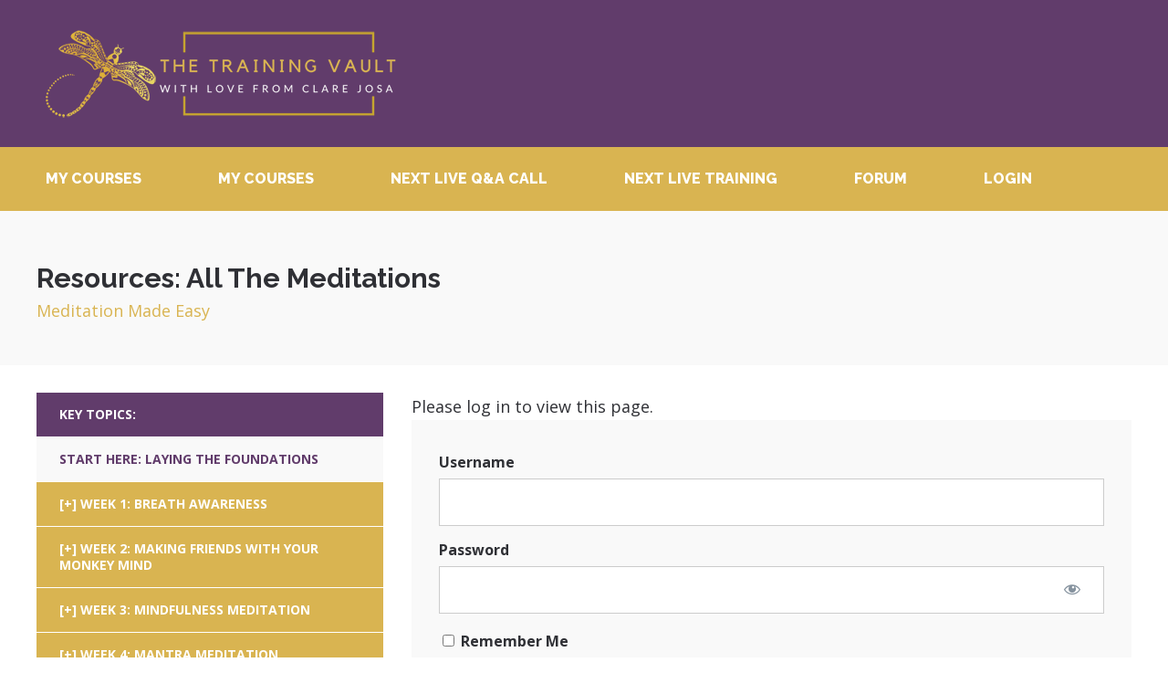

--- FILE ---
content_type: text/html; charset=UTF-8
request_url: https://clarejosa.training/courses/meditation-made-easy/mme-resources/
body_size: 23408
content:
<!doctype html>
<html class="no-js" lang="en-US">
<head>
	<meta charset="UTF-8">

	<!-- Always force latest IE rendering engine (even in intranet) -->
	<!--[if IE ]>
	<meta http-equiv="X-UA-Compatible" content="IE=edge">
	<![endif]-->
	  <meta name="viewport" content="width=device-width, initial-scale=1">

	<title>Resources: All The Meditations |  Clare Josa&#8217;s Training Courses</title>

	<link rel="profile" href="//gmpg.org/xfn/11" />
	<link rel="pingback" href="https://clarejosa.training/xmlrpc.php" />

	<meta name='robots' content='max-image-preview:large' />

<!-- Social Warfare v4.4.1 https://warfareplugins.com - BEGINNING OF OUTPUT -->
<style>
	@font-face {
		font-family: "sw-icon-font";
		src:url("https://clarejosa.training/wp-content/plugins/social-warfare/assets/fonts/sw-icon-font.eot?ver=4.4.1");
		src:url("https://clarejosa.training/wp-content/plugins/social-warfare/assets/fonts/sw-icon-font.eot?ver=4.4.1#iefix") format("embedded-opentype"),
		url("https://clarejosa.training/wp-content/plugins/social-warfare/assets/fonts/sw-icon-font.woff?ver=4.4.1") format("woff"),
		url("https://clarejosa.training/wp-content/plugins/social-warfare/assets/fonts/sw-icon-font.ttf?ver=4.4.1") format("truetype"),
		url("https://clarejosa.training/wp-content/plugins/social-warfare/assets/fonts/sw-icon-font.svg?ver=4.4.1#1445203416") format("svg");
		font-weight: normal;
		font-style: normal;
		font-display:block;
	}
</style>
<!-- Social Warfare v4.4.1 https://warfareplugins.com - END OF OUTPUT -->

<link rel='dns-prefetch' href='//cdnjs.cloudflare.com' />
<link rel='dns-prefetch' href='//ajax.googleapis.com' />
<link rel='dns-prefetch' href='//fonts.googleapis.com' />
<link rel='dns-prefetch' href='//maxcdn.bootstrapcdn.com' />
<link rel='dns-prefetch' href='//s.w.org' />
<script type="text/javascript">
window._wpemojiSettings = {"baseUrl":"https:\/\/s.w.org\/images\/core\/emoji\/14.0.0\/72x72\/","ext":".png","svgUrl":"https:\/\/s.w.org\/images\/core\/emoji\/14.0.0\/svg\/","svgExt":".svg","source":{"concatemoji":"https:\/\/clarejosa.training\/wp-includes\/js\/wp-emoji-release.min.js?ver=6.0.11"}};
/*! This file is auto-generated */
!function(e,a,t){var n,r,o,i=a.createElement("canvas"),p=i.getContext&&i.getContext("2d");function s(e,t){var a=String.fromCharCode,e=(p.clearRect(0,0,i.width,i.height),p.fillText(a.apply(this,e),0,0),i.toDataURL());return p.clearRect(0,0,i.width,i.height),p.fillText(a.apply(this,t),0,0),e===i.toDataURL()}function c(e){var t=a.createElement("script");t.src=e,t.defer=t.type="text/javascript",a.getElementsByTagName("head")[0].appendChild(t)}for(o=Array("flag","emoji"),t.supports={everything:!0,everythingExceptFlag:!0},r=0;r<o.length;r++)t.supports[o[r]]=function(e){if(!p||!p.fillText)return!1;switch(p.textBaseline="top",p.font="600 32px Arial",e){case"flag":return s([127987,65039,8205,9895,65039],[127987,65039,8203,9895,65039])?!1:!s([55356,56826,55356,56819],[55356,56826,8203,55356,56819])&&!s([55356,57332,56128,56423,56128,56418,56128,56421,56128,56430,56128,56423,56128,56447],[55356,57332,8203,56128,56423,8203,56128,56418,8203,56128,56421,8203,56128,56430,8203,56128,56423,8203,56128,56447]);case"emoji":return!s([129777,127995,8205,129778,127999],[129777,127995,8203,129778,127999])}return!1}(o[r]),t.supports.everything=t.supports.everything&&t.supports[o[r]],"flag"!==o[r]&&(t.supports.everythingExceptFlag=t.supports.everythingExceptFlag&&t.supports[o[r]]);t.supports.everythingExceptFlag=t.supports.everythingExceptFlag&&!t.supports.flag,t.DOMReady=!1,t.readyCallback=function(){t.DOMReady=!0},t.supports.everything||(n=function(){t.readyCallback()},a.addEventListener?(a.addEventListener("DOMContentLoaded",n,!1),e.addEventListener("load",n,!1)):(e.attachEvent("onload",n),a.attachEvent("onreadystatechange",function(){"complete"===a.readyState&&t.readyCallback()})),(e=t.source||{}).concatemoji?c(e.concatemoji):e.wpemoji&&e.twemoji&&(c(e.twemoji),c(e.wpemoji)))}(window,document,window._wpemojiSettings);
</script>
<style type="text/css">
img.wp-smiley,
img.emoji {
	display: inline !important;
	border: none !important;
	box-shadow: none !important;
	height: 1em !important;
	width: 1em !important;
	margin: 0 0.07em !important;
	vertical-align: -0.1em !important;
	background: none !important;
	padding: 0 !important;
}
</style>
	<link rel='stylesheet' id='social-warfare-block-css-css'  href='https://clarejosa.training/wp-content/plugins/social-warfare/assets/js/post-editor/dist/blocks.style.build.css?ver=6.0.11' type='text/css' media='all' />
<link rel='stylesheet' id='mp-theme-css'  href='https://clarejosa.training/wp-content/plugins/memberpress/css/ui/theme.css?ver=1.11.17' type='text/css' media='all' />
<link rel='stylesheet' id='mp-account-css-css'  href='https://clarejosa.training/wp-content/plugins/memberpress/css/ui/account.css?ver=1.11.17' type='text/css' media='all' />
<link rel='stylesheet' id='dashicons-css'  href='https://clarejosa.training/wp-includes/css/dashicons.min.css?ver=6.0.11' type='text/css' media='all' />
<link rel='stylesheet' id='mp-login-css-css'  href='https://clarejosa.training/wp-content/plugins/memberpress/css/ui/login.css?ver=1.11.17' type='text/css' media='all' />
<link rel='stylesheet' id='mepr-jquery-ui-smoothness-css'  href='//ajax.googleapis.com/ajax/libs/jqueryui/1.13.1/themes/smoothness/jquery-ui.css?ver=6.0.11' type='text/css' media='all' />
<link rel='stylesheet' id='jquery-ui-timepicker-addon-css'  href='https://clarejosa.training/wp-content/plugins/memberpress/css/jquery-ui-timepicker-addon.css?ver=6.0.11' type='text/css' media='all' />
<link rel='stylesheet' id='jquery-magnific-popup-css'  href='https://cdnjs.cloudflare.com/ajax/libs/magnific-popup.js/1.1.0/magnific-popup.min.css?ver=6.0.11' type='text/css' media='all' />
<link rel='stylesheet' id='mp-signup-css'  href='https://clarejosa.training/wp-content/plugins/memberpress/css/signup.css?ver=1.11.17' type='text/css' media='all' />
<link rel='stylesheet' id='mp-plans-css-css'  href='https://clarejosa.training/wp-content/plugins/memberpress/css/plans.min.css?ver=1.11.17' type='text/css' media='all' />
<link rel='stylesheet' id='wp-block-library-css'  href='https://clarejosa.training/wp-includes/css/dist/block-library/style.min.css?ver=6.0.11' type='text/css' media='all' />
<link rel='stylesheet' id='activecampaign-form-block-css'  href='https://clarejosa.training/wp-content/plugins/activecampaign-subscription-forms/activecampaign-form-block/build/style-index.css?ver=1690967261' type='text/css' media='all' />
<style id='global-styles-inline-css' type='text/css'>
body{--wp--preset--color--black: #000000;--wp--preset--color--cyan-bluish-gray: #abb8c3;--wp--preset--color--white: #ffffff;--wp--preset--color--pale-pink: #f78da7;--wp--preset--color--vivid-red: #cf2e2e;--wp--preset--color--luminous-vivid-orange: #ff6900;--wp--preset--color--luminous-vivid-amber: #fcb900;--wp--preset--color--light-green-cyan: #7bdcb5;--wp--preset--color--vivid-green-cyan: #00d084;--wp--preset--color--pale-cyan-blue: #8ed1fc;--wp--preset--color--vivid-cyan-blue: #0693e3;--wp--preset--color--vivid-purple: #9b51e0;--wp--preset--gradient--vivid-cyan-blue-to-vivid-purple: linear-gradient(135deg,rgba(6,147,227,1) 0%,rgb(155,81,224) 100%);--wp--preset--gradient--light-green-cyan-to-vivid-green-cyan: linear-gradient(135deg,rgb(122,220,180) 0%,rgb(0,208,130) 100%);--wp--preset--gradient--luminous-vivid-amber-to-luminous-vivid-orange: linear-gradient(135deg,rgba(252,185,0,1) 0%,rgba(255,105,0,1) 100%);--wp--preset--gradient--luminous-vivid-orange-to-vivid-red: linear-gradient(135deg,rgba(255,105,0,1) 0%,rgb(207,46,46) 100%);--wp--preset--gradient--very-light-gray-to-cyan-bluish-gray: linear-gradient(135deg,rgb(238,238,238) 0%,rgb(169,184,195) 100%);--wp--preset--gradient--cool-to-warm-spectrum: linear-gradient(135deg,rgb(74,234,220) 0%,rgb(151,120,209) 20%,rgb(207,42,186) 40%,rgb(238,44,130) 60%,rgb(251,105,98) 80%,rgb(254,248,76) 100%);--wp--preset--gradient--blush-light-purple: linear-gradient(135deg,rgb(255,206,236) 0%,rgb(152,150,240) 100%);--wp--preset--gradient--blush-bordeaux: linear-gradient(135deg,rgb(254,205,165) 0%,rgb(254,45,45) 50%,rgb(107,0,62) 100%);--wp--preset--gradient--luminous-dusk: linear-gradient(135deg,rgb(255,203,112) 0%,rgb(199,81,192) 50%,rgb(65,88,208) 100%);--wp--preset--gradient--pale-ocean: linear-gradient(135deg,rgb(255,245,203) 0%,rgb(182,227,212) 50%,rgb(51,167,181) 100%);--wp--preset--gradient--electric-grass: linear-gradient(135deg,rgb(202,248,128) 0%,rgb(113,206,126) 100%);--wp--preset--gradient--midnight: linear-gradient(135deg,rgb(2,3,129) 0%,rgb(40,116,252) 100%);--wp--preset--duotone--dark-grayscale: url('#wp-duotone-dark-grayscale');--wp--preset--duotone--grayscale: url('#wp-duotone-grayscale');--wp--preset--duotone--purple-yellow: url('#wp-duotone-purple-yellow');--wp--preset--duotone--blue-red: url('#wp-duotone-blue-red');--wp--preset--duotone--midnight: url('#wp-duotone-midnight');--wp--preset--duotone--magenta-yellow: url('#wp-duotone-magenta-yellow');--wp--preset--duotone--purple-green: url('#wp-duotone-purple-green');--wp--preset--duotone--blue-orange: url('#wp-duotone-blue-orange');--wp--preset--font-size--small: 13px;--wp--preset--font-size--medium: 20px;--wp--preset--font-size--large: 36px;--wp--preset--font-size--x-large: 42px;}.has-black-color{color: var(--wp--preset--color--black) !important;}.has-cyan-bluish-gray-color{color: var(--wp--preset--color--cyan-bluish-gray) !important;}.has-white-color{color: var(--wp--preset--color--white) !important;}.has-pale-pink-color{color: var(--wp--preset--color--pale-pink) !important;}.has-vivid-red-color{color: var(--wp--preset--color--vivid-red) !important;}.has-luminous-vivid-orange-color{color: var(--wp--preset--color--luminous-vivid-orange) !important;}.has-luminous-vivid-amber-color{color: var(--wp--preset--color--luminous-vivid-amber) !important;}.has-light-green-cyan-color{color: var(--wp--preset--color--light-green-cyan) !important;}.has-vivid-green-cyan-color{color: var(--wp--preset--color--vivid-green-cyan) !important;}.has-pale-cyan-blue-color{color: var(--wp--preset--color--pale-cyan-blue) !important;}.has-vivid-cyan-blue-color{color: var(--wp--preset--color--vivid-cyan-blue) !important;}.has-vivid-purple-color{color: var(--wp--preset--color--vivid-purple) !important;}.has-black-background-color{background-color: var(--wp--preset--color--black) !important;}.has-cyan-bluish-gray-background-color{background-color: var(--wp--preset--color--cyan-bluish-gray) !important;}.has-white-background-color{background-color: var(--wp--preset--color--white) !important;}.has-pale-pink-background-color{background-color: var(--wp--preset--color--pale-pink) !important;}.has-vivid-red-background-color{background-color: var(--wp--preset--color--vivid-red) !important;}.has-luminous-vivid-orange-background-color{background-color: var(--wp--preset--color--luminous-vivid-orange) !important;}.has-luminous-vivid-amber-background-color{background-color: var(--wp--preset--color--luminous-vivid-amber) !important;}.has-light-green-cyan-background-color{background-color: var(--wp--preset--color--light-green-cyan) !important;}.has-vivid-green-cyan-background-color{background-color: var(--wp--preset--color--vivid-green-cyan) !important;}.has-pale-cyan-blue-background-color{background-color: var(--wp--preset--color--pale-cyan-blue) !important;}.has-vivid-cyan-blue-background-color{background-color: var(--wp--preset--color--vivid-cyan-blue) !important;}.has-vivid-purple-background-color{background-color: var(--wp--preset--color--vivid-purple) !important;}.has-black-border-color{border-color: var(--wp--preset--color--black) !important;}.has-cyan-bluish-gray-border-color{border-color: var(--wp--preset--color--cyan-bluish-gray) !important;}.has-white-border-color{border-color: var(--wp--preset--color--white) !important;}.has-pale-pink-border-color{border-color: var(--wp--preset--color--pale-pink) !important;}.has-vivid-red-border-color{border-color: var(--wp--preset--color--vivid-red) !important;}.has-luminous-vivid-orange-border-color{border-color: var(--wp--preset--color--luminous-vivid-orange) !important;}.has-luminous-vivid-amber-border-color{border-color: var(--wp--preset--color--luminous-vivid-amber) !important;}.has-light-green-cyan-border-color{border-color: var(--wp--preset--color--light-green-cyan) !important;}.has-vivid-green-cyan-border-color{border-color: var(--wp--preset--color--vivid-green-cyan) !important;}.has-pale-cyan-blue-border-color{border-color: var(--wp--preset--color--pale-cyan-blue) !important;}.has-vivid-cyan-blue-border-color{border-color: var(--wp--preset--color--vivid-cyan-blue) !important;}.has-vivid-purple-border-color{border-color: var(--wp--preset--color--vivid-purple) !important;}.has-vivid-cyan-blue-to-vivid-purple-gradient-background{background: var(--wp--preset--gradient--vivid-cyan-blue-to-vivid-purple) !important;}.has-light-green-cyan-to-vivid-green-cyan-gradient-background{background: var(--wp--preset--gradient--light-green-cyan-to-vivid-green-cyan) !important;}.has-luminous-vivid-amber-to-luminous-vivid-orange-gradient-background{background: var(--wp--preset--gradient--luminous-vivid-amber-to-luminous-vivid-orange) !important;}.has-luminous-vivid-orange-to-vivid-red-gradient-background{background: var(--wp--preset--gradient--luminous-vivid-orange-to-vivid-red) !important;}.has-very-light-gray-to-cyan-bluish-gray-gradient-background{background: var(--wp--preset--gradient--very-light-gray-to-cyan-bluish-gray) !important;}.has-cool-to-warm-spectrum-gradient-background{background: var(--wp--preset--gradient--cool-to-warm-spectrum) !important;}.has-blush-light-purple-gradient-background{background: var(--wp--preset--gradient--blush-light-purple) !important;}.has-blush-bordeaux-gradient-background{background: var(--wp--preset--gradient--blush-bordeaux) !important;}.has-luminous-dusk-gradient-background{background: var(--wp--preset--gradient--luminous-dusk) !important;}.has-pale-ocean-gradient-background{background: var(--wp--preset--gradient--pale-ocean) !important;}.has-electric-grass-gradient-background{background: var(--wp--preset--gradient--electric-grass) !important;}.has-midnight-gradient-background{background: var(--wp--preset--gradient--midnight) !important;}.has-small-font-size{font-size: var(--wp--preset--font-size--small) !important;}.has-medium-font-size{font-size: var(--wp--preset--font-size--medium) !important;}.has-large-font-size{font-size: var(--wp--preset--font-size--large) !important;}.has-x-large-font-size{font-size: var(--wp--preset--font-size--x-large) !important;}
</style>
<link rel='stylesheet' id='if-menu-site-css-css'  href='https://clarejosa.training/wp-content/plugins/if-menu/assets/if-menu-site.css?ver=6.0.11' type='text/css' media='all' />
<link rel='stylesheet' id='social_warfare-css'  href='https://clarejosa.training/wp-content/plugins/social-warfare/assets/css/style.min.css?ver=4.4.1' type='text/css' media='all' />
<link rel='stylesheet' id='parent-style-css'  href='https://clarejosa.training/wp-content/themes/memberoni/style.css?ver=6.0.11' type='text/css' media='all' />
<link rel='stylesheet' id='child-style-css'  href='https://clarejosa.training/wp-content/themes/memberoni-child/style.css?ver=6.0.11' type='text/css' media='all' />
<link rel='stylesheet' id='google-fonts-css'  href='//fonts.googleapis.com/css?family=Open+Sans%3A400%2C700%2C800%2C900%7CRaleway%3A400%2C700%2C800%2C900&#038;ver=6.0.11' type='text/css' media='all' />
<link rel='stylesheet' id='font-awesome-css'  href='//maxcdn.bootstrapcdn.com/font-awesome/4.2.0/css/font-awesome.min.css?ver=6.0.11' type='text/css' media='all' />
<link rel='stylesheet' id='memberoni-styles-css'  href='https://clarejosa.training/wp-content/themes/memberoni/style/style.css?ver=1.8.1' type='text/css' media='all' />
<script type='text/javascript' src='https://clarejosa.training/wp-includes/js/jquery/jquery.min.js?ver=3.6.0' id='jquery-core-js'></script>
<script type='text/javascript' src='https://clarejosa.training/wp-includes/js/jquery/jquery-migrate.min.js?ver=3.3.2' id='jquery-migrate-js'></script>
<script type='text/javascript' src='https://clarejosa.training/wp-includes/js/underscore.min.js?ver=1.13.3' id='underscore-js'></script>
<script type='text/javascript' src='https://clarejosa.training/wp-includes/js/dist/vendor/regenerator-runtime.min.js?ver=0.13.9' id='regenerator-runtime-js'></script>
<script type='text/javascript' src='https://clarejosa.training/wp-includes/js/dist/vendor/wp-polyfill.min.js?ver=3.15.0' id='wp-polyfill-js'></script>
<script type='text/javascript' src='https://clarejosa.training/wp-includes/js/dist/hooks.min.js?ver=c6d64f2cb8f5c6bb49caca37f8828ce3' id='wp-hooks-js'></script>
<script type='text/javascript' src='https://clarejosa.training/wp-includes/js/dist/i18n.min.js?ver=ebee46757c6a411e38fd079a7ac71d94' id='wp-i18n-js'></script>
<script type='text/javascript' id='wp-i18n-js-after'>
wp.i18n.setLocaleData( { 'text direction\u0004ltr': [ 'ltr' ] } );
</script>
<script type='text/javascript' src='https://clarejosa.training/wp-content/plugins/memberpress/js/login.js?ver=1.11.17' id='mepr-login-js-js'></script>
<script type='text/javascript' src='https://cdnjs.cloudflare.com/ajax/libs/magnific-popup.js/1.1.0/jquery.magnific-popup.min.js?ver=6.0.11' id='jquery-magnific-popup-js'></script>
<script type='text/javascript' src='https://clarejosa.training/wp-content/plugins/memberpress/js/jquery.payment.js?ver=1.11.17' id='jquery.payment-js'></script>
<script type='text/javascript' src='https://clarejosa.training/wp-content/plugins/memberpress/js/validate.js?ver=1.11.17' id='mp-validate-js'></script>
<script type='text/javascript' id='mp-i18n-js-extra'>
/* <![CDATA[ */
var MeprI18n = {"states":{"BG":{"BG-01":"Blagoevgrad","BG-02":"Burgas","BG-08":"Dobrich","BG-07":"Gabrovo","BG-26":"Haskovo","BG-09":"Kardzhali","BG-10":"Kyustendil","BG-11":"Lovech","BG-12":"Montana","BG-13":"Pazardzhik","BG-14":"Pernik","BG-15":"Pleven","BG-16":"Plovdiv","BG-17":"Razgrad","BG-18":"Ruse","BG-27":"Shumen","BG-19":"Silistra","BG-20":"Sliven","BG-21":"Smolyan","BG-23":"Sofia","BG-22":"Sofia-Grad","BG-24":"Stara Zagora","BG-25":"Targovishte","BG-03":"Varna","BG-04":"Veliko Tarnovo","BG-05":"Vidin","BG-06":"Vratsa","BG-28":"Yambol"},"JP":{"JP01":"Hokkaido","JP02":"Aomori","JP03":"Iwate","JP04":"Miyagi","JP05":"Akita","JP06":"Yamagata","JP07":"Fukushima","JP08":"Ibaraki","JP09":"Tochigi","JP10":"Gunma","JP11":"Saitama","JP12":"Chiba","JP13":"Tokyo","JP14":"Kanagawa","JP15":"Niigata","JP16":"Toyama","JP17":"Ishikawa","JP18":"Fukui","JP19":"Yamanashi","JP20":"Nagano","JP21":"Gifu","JP22":"Shizuoka","JP23":"Aichi","JP24":"Mie","JP25":"Shiga","JP26":"Kyouto","JP27":"Osaka","JP28":"Hyougo","JP29":"Nara","JP30":"Wakayama","JP31":"Tottori","JP32":"Shimane","JP33":"Okayama","JP34":"Hiroshima","JP35":"Yamaguchi","JP36":"Tokushima","JP37":"Kagawa","JP38":"Ehime","JP39":"Kochi","JP40":"Fukuoka","JP41":"Saga","JP42":"Nagasaki","JP43":"Kumamoto","JP44":"Oita","JP45":"Miyazaki","JP46":"Kagoshima","JP47":"Okinawa"},"DE":{"BW":"Baden-W\u00fcrttemberg","BY":"Bavaria","BE":"Berlin","BB":"Brandenburg","HB":"Bremen","HH":"Hamburg","HE":"Hesse","NI":"Lower Saxony","MV":"Mecklenburg-Vorpommern","NW":"North Rhine-Westphalia","RP":"Rhineland-Palatinate","SL":"Saarland","SN":"Saxony","ST":"Saxony-Anhalt","SH":"Schleswig-Holstein","TH":"Thuringia"},"CA":{"AB":"Alberta","BC":"British Columbia","MB":"Manitoba","NB":"New Brunswick","NL":"Newfoundland","NT":"Northwest Territories","NS":"Nova Scotia","NU":"Nunavut","ON":"Ontario","PE":"Prince Edward Island","QC":"Quebec","SK":"Saskatchewan","YT":"Yukon Territory"},"IT":{"AG":"Agrigento","AL":"Alessandria","AN":"Ancona","AO":"Aosta","AR":"Arezzo","AP":"Ascoli Piceno","AT":"Asti","AV":"Avellino","BA":"Bari","BT":"Barletta-Andria-Trani","BL":"Belluno","BN":"Benevento","BG":"Bergamo","BI":"Biella","BO":"Bologna","BZ":"Bolzano","BS":"Brescia","BR":"Brindisi","CA":"Cagliari","CL":"Caltanissetta","CB":"Campobasso","CI":"Carbonia-Iglesias","CE":"Caserta","CT":"Catania","CZ":"Catanzaro","CH":"Chieti","CO":"Como","CS":"Cosenza","CR":"Cremona","KR":"Crotone","CN":"Cuneo","EN":"Enna","FM":"Fermo","FE":"Ferrara","FI":"Firenze","FG":"Foggia","FC":"Forl\u00ec-Cesena","FR":"Frosinone","GE":"Genova","GO":"Gorizia","GR":"Grosseto","IM":"Imperia","IS":"Isernia","SP":"La Spezia","AQ":"L&apos;Aquila","LT":"Latina","LE":"Lecce","LC":"Lecco","LI":"Livorno","LO":"Lodi","LU":"Lucca","MC":"Macerata","MN":"Mantova","MS":"Massa-Carrara","MT":"Matera","ME":"Messina","MI":"Milano","MO":"Modena","MB":"Monza e della Brianza","NA":"Napoli","NO":"Novara","NU":"Nuoro","OT":"Olbia-Tempio","OR":"Oristano","PD":"Padova","PA":"Palermo","PR":"Parma","PV":"Pavia","PG":"Perugia","PU":"Pesaro e Urbino","PE":"Pescara","PC":"Piacenza","PI":"Pisa","PT":"Pistoia","PN":"Pordenone","PZ":"Potenza","PO":"Prato","RG":"Ragusa","RA":"Ravenna","RC":"Reggio Calabria","RE":"Reggio Emilia","RI":"Rieti","RN":"Rimini","RM":"Roma","RO":"Rovigo","SA":"Salerno","VS":"Medio Campidano","SS":"Sassari","SV":"Savona","SI":"Siena","SR":"Siracusa","SO":"Sondrio","TA":"Taranto","TE":"Teramo","TR":"Terni","TO":"Torino","OG":"Ogliastra","TP":"Trapani","TN":"Trento","TV":"Treviso","TS":"Trieste","UD":"Udine","VA":"Varese","VE":"Venezia","VB":"Verbano-Cusio-Ossola","VC":"Vercelli","VR":"Verona","VV":"Vibo Valentia","VI":"Vicenza","VT":"Viterbo"},"HK":{"HONG KONG":"Hong Kong Island","KOWLOON":"Kowloon","NEW TERRITORIES":"New Territories"},"ZA":{"EC":"Eastern Cape","FS":"Free State","GP":"Gauteng","KZN":"KwaZulu-Natal","LP":"Limpopo","MP":"Mpumalanga","NC":"Northern Cape","NW":"North West","WC":"Western Cape"},"BD":{"BAG":"Bagerhat","BAN":"Bandarban","BAR":"Barguna","BARI":"Barisal","BHO":"Bhola","BOG":"Bogra","BRA":"Brahmanbaria","CHA":"Chandpur","CHI":"Chittagong","CHU":"Chuadanga","COM":"Comilla","COX":"Cox's Bazar","DHA":"Dhaka","DIN":"Dinajpur","FAR":"Faridpur ","FEN":"Feni","GAI":"Gaibandha","GAZI":"Gazipur","GOP":"Gopalganj","HAB":"Habiganj","JAM":"Jamalpur","JES":"Jessore","JHA":"Jhalokati","JHE":"Jhenaidah","JOY":"Joypurhat","KHA":"Khagrachhari","KHU":"Khulna","KIS":"Kishoreganj","KUR":"Kurigram","KUS":"Kushtia","LAK":"Lakshmipur","LAL":"Lalmonirhat","MAD":"Madaripur","MAG":"Magura","MAN":"Manikganj ","MEH":"Meherpur","MOU":"Moulvibazar","MUN":"Munshiganj","MYM":"Mymensingh","NAO":"Naogaon","NAR":"Narail","NARG":"Narayanganj","NARD":"Narsingdi","NAT":"Natore","NAW":"Nawabganj","NET":"Netrakona","NIL":"Nilphamari","NOA":"Noakhali","PAB":"Pabna","PAN":"Panchagarh","PAT":"Patuakhali","PIR":"Pirojpur","RAJB":"Rajbari","RAJ":"Rajshahi","RAN":"Rangamati","RANP":"Rangpur","SAT":"Satkhira","SHA":"Shariatpur","SHE":"Sherpur","SIR":"Sirajganj","SUN":"Sunamganj","SYL":"Sylhet","TAN":"Tangail","THA":"Thakurgaon"},"CN":{"CN1":"Yunnan \/ &#20113;&#21335;","CN2":"Beijing \/ &#21271;&#20140;","CN3":"Tianjin \/ &#22825;&#27941;","CN4":"Hebei \/ &#27827;&#21271;","CN5":"Shanxi \/ &#23665;&#35199;","CN6":"Inner Mongolia \/ &#20839;&#33945;&#21476;","CN7":"Liaoning \/ &#36797;&#23425;","CN8":"Jilin \/ &#21513;&#26519;","CN9":"Heilongjiang \/ &#40657;&#40857;&#27743;","CN10":"Shanghai \/ &#19978;&#28023;","CN11":"Jiangsu \/ &#27743;&#33487;","CN12":"Zhejiang \/ &#27993;&#27743;","CN13":"Anhui \/ &#23433;&#24509;","CN14":"Fujian \/ &#31119;&#24314;","CN15":"Jiangxi \/ &#27743;&#35199;","CN16":"Shandong \/ &#23665;&#19996;","CN17":"Henan \/ &#27827;&#21335;","CN18":"Hubei \/ &#28246;&#21271;","CN19":"Hunan \/ &#28246;&#21335;","CN20":"Guangdong \/ &#24191;&#19996;","CN21":"Guangxi Zhuang \/ &#24191;&#35199;&#22766;&#26063;","CN22":"Hainan \/ &#28023;&#21335;","CN23":"Chongqing \/ &#37325;&#24198;","CN24":"Sichuan \/ &#22235;&#24029;","CN25":"Guizhou \/ &#36149;&#24030;","CN26":"Shaanxi \/ &#38485;&#35199;","CN27":"Gansu \/ &#29976;&#32899;","CN28":"Qinghai \/ &#38738;&#28023;","CN29":"Ningxia Hui \/ &#23425;&#22799;","CN30":"Macau \/ &#28595;&#38376;","CN31":"Tibet \/ &#35199;&#34255;","CN32":"Xinjiang \/ &#26032;&#30086;"},"NP":{"ILL":"Illam","JHA":"Jhapa","PAN":"Panchthar","TAP":"Taplejung","BHO":"Bhojpur","DKA":"Dhankuta","MOR":"Morang","SUN":"Sunsari","SAN":"Sankhuwa","TER":"Terhathum","KHO":"Khotang","OKH":"Okhaldhunga","SAP":"Saptari","SIR":"Siraha","SOL":"Solukhumbu","UDA":"Udayapur","DHA":"Dhanusa","DLK":"Dolakha","MOH":"Mohottari","RAM":"Ramechha","SAR":"Sarlahi","SIN":"Sindhuli","BHA":"Bhaktapur","DHD":"Dhading","KTM":"Kathmandu","KAV":"Kavrepalanchowk","LAL":"Lalitpur","NUW":"Nuwakot","RAS":"Rasuwa","SPC":"Sindhupalchowk","BAR":"Bara","CHI":"Chitwan","MAK":"Makwanpur","PAR":"Parsa","RAU":"Rautahat","GOR":"Gorkha","KAS":"Kaski","LAM":"Lamjung","MAN":"Manang","SYN":"Syangja","TAN":"Tanahun","BAG":"Baglung","PBT":"Parbat","MUS":"Mustang","MYG":"Myagdi","AGR":"Agrghakanchi","GUL":"Gulmi","KAP":"Kapilbastu","NAW":"Nawalparasi","PAL":"Palpa","RUP":"Rupandehi","DAN":"Dang","PYU":"Pyuthan","ROL":"Rolpa","RUK":"Rukum","SAL":"Salyan","BAN":"Banke","BDA":"Bardiya","DAI":"Dailekh","JAJ":"Jajarkot","SUR":"Surkhet","DOL":"Dolpa","HUM":"Humla","JUM":"Jumla","KAL":"Kalikot","MUG":"Mugu","ACH":"Achham","BJH":"Bajhang","BJU":"Bajura","DOT":"Doti","KAI":"Kailali","BAI":"Baitadi","DAD":"Dadeldhura","DAR":"Darchula","KAN":"Kanchanpur"},"AU":{"ACT":"Australian Capital Territory","NSW":"New South Wales","NT":"Northern Territory","QLD":"Queensland","SA":"South Australia","TAS":"Tasmania","VIC":"Victoria","WA":"Western Australia"},"ES":{"C":"A Coru&ntilde;a","VI":"Araba\/&Aacute;lava","AB":"Albacete","A":"Alicante","AL":"Almer&iacute;a","O":"Asturias","AV":"&Aacute;vila","BA":"Badajoz","PM":"Baleares","B":"Barcelona","BU":"Burgos","CC":"C&aacute;ceres","CA":"C&aacute;diz","S":"Cantabria","CS":"Castell&oacute;n","CE":"Ceuta","CR":"Ciudad Real","CO":"C&oacute;rdoba","CU":"Cuenca","GI":"Girona","GR":"Granada","GU":"Guadalajara","SS":"Gipuzkoa","H":"Huelva","HU":"Huesca","J":"Ja&eacute;n","LO":"La Rioja","GC":"Las Palmas","LE":"Le&oacute;n","L":"Lleida","LU":"Lugo","M":"Madrid","MA":"M&aacute;laga","ML":"Melilla","MU":"Murcia","NA":"Navarra","OR":"Ourense","P":"Palencia","PO":"Pontevedra","SA":"Salamanca","TF":"Santa Cruz de Tenerife","SG":"Segovia","SE":"Sevilla","SO":"Soria","T":"Tarragona","TE":"Teruel","TO":"Toledo","V":"Valencia","VA":"Valladolid","BI":"Bizkaia","ZA":"Zamora","Z":"Zaragoza"},"TR":{"TR01":"Adana","TR02":"Ad&#305;yaman","TR03":"Afyon","TR04":"A&#287;r&#305;","TR05":"Amasya","TR06":"Ankara","TR07":"Antalya","TR08":"Artvin","TR09":"Ayd&#305;n","TR10":"Bal&#305;kesir","TR11":"Bilecik","TR12":"Bing&#246;l","TR13":"Bitlis","TR14":"Bolu","TR15":"Burdur","TR16":"Bursa","TR17":"&#199;anakkale","TR18":"&#199;ank&#305;r&#305;","TR19":"&#199;orum","TR20":"Denizli","TR21":"Diyarbak&#305;r","TR22":"Edirne","TR23":"Elaz&#305;&#287;","TR24":"Erzincan","TR25":"Erzurum","TR26":"Eski&#351;ehir","TR27":"Gaziantep","TR28":"Giresun","TR29":"G&#252;m&#252;&#351;hane","TR30":"Hakkari","TR31":"Hatay","TR32":"Isparta","TR33":"&#304;&#231;el","TR34":"&#304;stanbul","TR35":"&#304;zmir","TR36":"Kars","TR37":"Kastamonu","TR38":"Kayseri","TR39":"K&#305;rklareli","TR40":"K&#305;r&#351;ehir","TR41":"Kocaeli","TR42":"Konya","TR43":"K&#252;tahya","TR44":"Malatya","TR45":"Manisa","TR46":"Kahramanmara&#351;","TR47":"Mardin","TR48":"Mu&#287;la","TR49":"Mu&#351;","TR50":"Nev&#351;ehir","TR51":"Ni&#287;de","TR52":"Ordu","TR53":"Rize","TR54":"Sakarya","TR55":"Samsun","TR56":"Siirt","TR57":"Sinop","TR58":"Sivas","TR59":"Tekirda&#287;","TR60":"Tokat","TR61":"Trabzon","TR62":"Tunceli","TR63":"&#350;anl&#305;urfa","TR64":"U&#351;ak","TR65":"Van","TR66":"Yozgat","TR67":"Zonguldak","TR68":"Aksaray","TR69":"Bayburt","TR70":"Karaman","TR71":"K&#305;r&#305;kkale","TR72":"Batman","TR73":"&#350;&#305;rnak","TR74":"Bart&#305;n","TR75":"Ardahan","TR76":"I&#287;d&#305;r","TR77":"Yalova","TR78":"Karab&#252;k","TR79":"Kilis","TR80":"Osmaniye","TR81":"D&#252;zce"},"IN":{"AP":"Andra Pradesh","AR":"Arunachal Pradesh","AS":"Assam","BR":"Bihar","CT":"Chhattisgarh","GA":"Goa","GJ":"Gujarat","HR":"Haryana","HP":"Himachal Pradesh","JK":"Jammu and Kashmir","JH":"Jharkhand","KA":"Karnataka","KL":"Kerala","MP":"Madhya Pradesh","MH":"Maharashtra","MN":"Manipur","ML":"Meghalaya","MZ":"Mizoram","NL":"Nagaland","OR":"Orissa","PB":"Punjab","RJ":"Rajasthan","SK":"Sikkim","TN":"Tamil Nadu","TS":"Telangana","TR":"Tripura","UK":"Uttarakhand","UP":"Uttar Pradesh","WB":"West Bengal","AN":"Andaman and Nicobar Islands","CH":"Chandigarh","DN":"Dadar and Nagar Haveli","DD":"Daman and Diu","DL":"Delhi","LD":"Lakshadeep","PY":"Pondicherry (Puducherry)"},"MY":{"JHR":"Johor","KDH":"Kedah","KTN":"Kelantan","MLK":"Melaka","NSN":"Negeri Sembilan","PHG":"Pahang","PRK":"Perak","PLS":"Perlis","PNG":"Pulau Pinang","SBH":"Sabah","SWK":"Sarawak","SGR":"Selangor","TRG":"Terengganu","KUL":"W.P. Kuala Lumpur","LBN":"W.P. Labuan","PJY":"W.P. Putrajaya"},"ID":{"AC":"Daerah Istimewa Aceh","SU":"Sumatera Utara","SB":"Sumatera Barat","RI":"Riau","KR":"Kepulauan Riau","JA":"Jambi","SS":"Sumatera Selatan","BB":"Bangka Belitung","BE":"Bengkulu","LA":"Lampung","JK":"DKI Jakarta","JB":"Jawa Barat","BT":"Banten","JT":"Jawa Tengah","JI":"Jawa Timur","YO":"Daerah Istimewa Yogyakarta","BA":"Bali","NB":"Nusa Tenggara Barat","NT":"Nusa Tenggara Timur","KB":"Kalimantan Barat","KT":"Kalimantan Tengah","KI":"Kalimantan Timur","KS":"Kalimantan Selatan","KU":"Kalimantan Utara","SA":"Sulawesi Utara","ST":"Sulawesi Tengah","SG":"Sulawesi Tenggara","SR":"Sulawesi Barat","SN":"Sulawesi Selatan","GO":"Gorontalo","MA":"Maluku","MU":"Maluku Utara","PA":"Papua","PB":"Papua Barat"},"MX":{"Distrito Federal":"Distrito Federal","Jalisco":"Jalisco","Nuevo Leon":"Nuevo Le\u00f3n","Aguascalientes":"Aguascalientes","Baja California":"Baja California","Baja California Sur":"Baja California Sur","Campeche":"Campeche","Chiapas":"Chiapas","Chihuahua":"Chihuahua","Coahuila":"Coahuila","Colima":"Colima","Durango":"Durango","Guanajuato":"Guanajuato","Guerrero":"Guerrero","Hidalgo":"Hidalgo","Estado de Mexico":"Edo. de M\u00e9xico","Michoacan":"Michoac\u00e1n","Morelos":"Morelos","Nayarit":"Nayarit","Oaxaca":"Oaxaca","Puebla":"Puebla","Queretaro":"Quer\u00e9taro","Quintana Roo":"Quintana Roo","San Luis Potosi":"San Luis Potos\u00ed","Sinaloa":"Sinaloa","Sonora":"Sonora","Tabasco":"Tabasco","Tamaulipas":"Tamaulipas","Tlaxcala":"Tlaxcala","Veracruz":"Veracruz","Yucatan":"Yucat\u00e1n","Zacatecas":"Zacatecas"},"NZ":{"NL":"Northland","AK":"Auckland","WA":"Waikato","BP":"Bay of Plenty","TK":"Taranaki","HB":"Hawke&rsquo;s Bay","MW":"Manawatu-Wanganui","WE":"Wellington","NS":"Nelson","MB":"Marlborough","TM":"Tasman","WC":"West Coast","CT":"Canterbury","OT":"Otago","SL":"Southland"},"TH":{"TH-37":"Amnat Charoen (&#3629;&#3635;&#3609;&#3634;&#3592;&#3648;&#3592;&#3619;&#3636;&#3597;)","TH-15":"Ang Thong (&#3629;&#3656;&#3634;&#3591;&#3607;&#3629;&#3591;)","TH-14":"Ayutthaya (&#3614;&#3619;&#3632;&#3609;&#3588;&#3619;&#3624;&#3619;&#3637;&#3629;&#3618;&#3640;&#3608;&#3618;&#3634;)","TH-10":"Bangkok (&#3585;&#3619;&#3640;&#3591;&#3648;&#3607;&#3614;&#3617;&#3627;&#3634;&#3609;&#3588;&#3619;)","TH-38":"Bueng Kan (&#3610;&#3638;&#3591;&#3585;&#3634;&#3628;)","TH-31":"Buri Ram (&#3610;&#3640;&#3619;&#3637;&#3619;&#3633;&#3617;&#3618;&#3660;)","TH-24":"Chachoengsao (&#3593;&#3632;&#3648;&#3594;&#3636;&#3591;&#3648;&#3607;&#3619;&#3634;)","TH-18":"Chai Nat (&#3594;&#3633;&#3618;&#3609;&#3634;&#3607;)","TH-36":"Chaiyaphum (&#3594;&#3633;&#3618;&#3616;&#3641;&#3617;&#3636;)","TH-22":"Chanthaburi (&#3592;&#3633;&#3609;&#3607;&#3610;&#3640;&#3619;&#3637;)","TH-50":"Chiang Mai (&#3648;&#3594;&#3637;&#3618;&#3591;&#3651;&#3627;&#3617;&#3656;)","TH-57":"Chiang Rai (&#3648;&#3594;&#3637;&#3618;&#3591;&#3619;&#3634;&#3618;)","TH-20":"Chonburi (&#3594;&#3621;&#3610;&#3640;&#3619;&#3637;)","TH-86":"Chumphon (&#3594;&#3640;&#3617;&#3614;&#3619;)","TH-46":"Kalasin (&#3585;&#3634;&#3628;&#3626;&#3636;&#3609;&#3608;&#3640;&#3660;)","TH-62":"Kamphaeng Phet (&#3585;&#3635;&#3649;&#3614;&#3591;&#3648;&#3614;&#3594;&#3619;)","TH-71":"Kanchanaburi (&#3585;&#3634;&#3597;&#3592;&#3609;&#3610;&#3640;&#3619;&#3637;)","TH-40":"Khon Kaen (&#3586;&#3629;&#3609;&#3649;&#3585;&#3656;&#3609;)","TH-81":"Krabi (&#3585;&#3619;&#3632;&#3610;&#3637;&#3656;)","TH-52":"Lampang (&#3621;&#3635;&#3611;&#3634;&#3591;)","TH-51":"Lamphun (&#3621;&#3635;&#3614;&#3641;&#3609;)","TH-42":"Loei (&#3648;&#3621;&#3618;)","TH-16":"Lopburi (&#3621;&#3614;&#3610;&#3640;&#3619;&#3637;)","TH-58":"Mae Hong Son (&#3649;&#3617;&#3656;&#3630;&#3656;&#3629;&#3591;&#3626;&#3629;&#3609;)","TH-44":"Maha Sarakham (&#3617;&#3627;&#3634;&#3626;&#3634;&#3619;&#3588;&#3634;&#3617;)","TH-49":"Mukdahan (&#3617;&#3640;&#3585;&#3604;&#3634;&#3627;&#3634;&#3619;)","TH-26":"Nakhon Nayok (&#3609;&#3588;&#3619;&#3609;&#3634;&#3618;&#3585;)","TH-73":"Nakhon Pathom (&#3609;&#3588;&#3619;&#3611;&#3600;&#3617;)","TH-48":"Nakhon Phanom (&#3609;&#3588;&#3619;&#3614;&#3609;&#3617;)","TH-30":"Nakhon Ratchasima (&#3609;&#3588;&#3619;&#3619;&#3634;&#3594;&#3626;&#3637;&#3617;&#3634;)","TH-60":"Nakhon Sawan (&#3609;&#3588;&#3619;&#3626;&#3623;&#3619;&#3619;&#3588;&#3660;)","TH-80":"Nakhon Si Thammarat (&#3609;&#3588;&#3619;&#3624;&#3619;&#3637;&#3608;&#3619;&#3619;&#3617;&#3619;&#3634;&#3594;)","TH-55":"Nan (&#3609;&#3656;&#3634;&#3609;)","TH-96":"Narathiwat (&#3609;&#3619;&#3634;&#3608;&#3636;&#3623;&#3634;&#3626;)","TH-39":"Nong Bua Lam Phu (&#3627;&#3609;&#3629;&#3591;&#3610;&#3633;&#3623;&#3621;&#3635;&#3616;&#3641;)","TH-43":"Nong Khai (&#3627;&#3609;&#3629;&#3591;&#3588;&#3634;&#3618;)","TH-12":"Nonthaburi (&#3609;&#3609;&#3607;&#3610;&#3640;&#3619;&#3637;)","TH-13":"Pathum Thani (&#3611;&#3607;&#3640;&#3617;&#3608;&#3634;&#3609;&#3637;)","TH-94":"Pattani (&#3611;&#3633;&#3605;&#3605;&#3634;&#3609;&#3637;)","TH-82":"Phang Nga (&#3614;&#3633;&#3591;&#3591;&#3634;)","TH-93":"Phatthalung (&#3614;&#3633;&#3607;&#3621;&#3640;&#3591;)","TH-56":"Phayao (&#3614;&#3632;&#3648;&#3618;&#3634;)","TH-67":"Phetchabun (&#3648;&#3614;&#3594;&#3619;&#3610;&#3641;&#3619;&#3603;&#3660;)","TH-76":"Phetchaburi (&#3648;&#3614;&#3594;&#3619;&#3610;&#3640;&#3619;&#3637;)","TH-66":"Phichit (&#3614;&#3636;&#3592;&#3636;&#3605;&#3619;)","TH-65":"Phitsanulok (&#3614;&#3636;&#3625;&#3603;&#3640;&#3650;&#3621;&#3585;)","TH-54":"Phrae (&#3649;&#3614;&#3619;&#3656;)","TH-83":"Phuket (&#3616;&#3641;&#3648;&#3585;&#3655;&#3605;)","TH-25":"Prachin Buri (&#3611;&#3619;&#3634;&#3592;&#3637;&#3609;&#3610;&#3640;&#3619;&#3637;)","TH-77":"Prachuap Khiri Khan (&#3611;&#3619;&#3632;&#3592;&#3623;&#3610;&#3588;&#3637;&#3619;&#3637;&#3586;&#3633;&#3609;&#3608;&#3660;)","TH-85":"Ranong (&#3619;&#3632;&#3609;&#3629;&#3591;)","TH-70":"Ratchaburi (&#3619;&#3634;&#3594;&#3610;&#3640;&#3619;&#3637;)","TH-21":"Rayong (&#3619;&#3632;&#3618;&#3629;&#3591;)","TH-45":"Roi Et (&#3619;&#3657;&#3629;&#3618;&#3648;&#3629;&#3655;&#3604;)","TH-27":"Sa Kaeo (&#3626;&#3619;&#3632;&#3649;&#3585;&#3657;&#3623;)","TH-47":"Sakon Nakhon (&#3626;&#3585;&#3621;&#3609;&#3588;&#3619;)","TH-11":"Samut Prakan (&#3626;&#3617;&#3640;&#3607;&#3619;&#3611;&#3619;&#3634;&#3585;&#3634;&#3619;)","TH-74":"Samut Sakhon (&#3626;&#3617;&#3640;&#3607;&#3619;&#3626;&#3634;&#3588;&#3619;)","TH-75":"Samut Songkhram (&#3626;&#3617;&#3640;&#3607;&#3619;&#3626;&#3591;&#3588;&#3619;&#3634;&#3617;)","TH-19":"Saraburi (&#3626;&#3619;&#3632;&#3610;&#3640;&#3619;&#3637;)","TH-91":"Satun (&#3626;&#3605;&#3641;&#3621;)","TH-17":"Sing Buri (&#3626;&#3636;&#3591;&#3627;&#3660;&#3610;&#3640;&#3619;&#3637;)","TH-33":"Sisaket (&#3624;&#3619;&#3637;&#3626;&#3632;&#3648;&#3585;&#3625;)","TH-90":"Songkhla (&#3626;&#3591;&#3586;&#3621;&#3634;)","TH-64":"Sukhothai (&#3626;&#3640;&#3650;&#3586;&#3607;&#3633;&#3618;)","TH-72":"Suphan Buri (&#3626;&#3640;&#3614;&#3619;&#3619;&#3603;&#3610;&#3640;&#3619;&#3637;)","TH-84":"Surat Thani (&#3626;&#3640;&#3619;&#3634;&#3625;&#3598;&#3619;&#3660;&#3608;&#3634;&#3609;&#3637;)","TH-32":"Surin (&#3626;&#3640;&#3619;&#3636;&#3609;&#3607;&#3619;&#3660;)","TH-63":"Tak (&#3605;&#3634;&#3585;)","TH-92":"Trang (&#3605;&#3619;&#3633;&#3591;)","TH-23":"Trat (&#3605;&#3619;&#3634;&#3604;)","TH-34":"Ubon Ratchathani (&#3629;&#3640;&#3610;&#3621;&#3619;&#3634;&#3594;&#3608;&#3634;&#3609;&#3637;)","TH-41":"Udon Thani (&#3629;&#3640;&#3604;&#3619;&#3608;&#3634;&#3609;&#3637;)","TH-61":"Uthai Thani (&#3629;&#3640;&#3607;&#3633;&#3618;&#3608;&#3634;&#3609;&#3637;)","TH-53":"Uttaradit (&#3629;&#3640;&#3605;&#3619;&#3604;&#3636;&#3605;&#3606;&#3660;)","TH-95":"Yala (&#3618;&#3632;&#3621;&#3634;)","TH-35":"Yasothon (&#3618;&#3650;&#3626;&#3608;&#3619;)"},"BR":{"AC":"Acre","AL":"Alagoas","AP":"Amap&aacute;","AM":"Amazonas","BA":"Bahia","CE":"Cear&aacute;","DF":"Distrito Federal","ES":"Esp&iacute;rito Santo","GO":"Goi&aacute;s","MA":"Maranh&atilde;o","MT":"Mato Grosso","MS":"Mato Grosso do Sul","MG":"Minas Gerais","PA":"Par&aacute;","PB":"Para&iacute;ba","PR":"Paran&aacute;","PE":"Pernambuco","PI":"Piau&iacute;","RJ":"Rio de Janeiro","RN":"Rio Grande do Norte","RS":"Rio Grande do Sul","RO":"Rond&ocirc;nia","RR":"Roraima","SC":"Santa Catarina","SP":"S&atilde;o Paulo","SE":"Sergipe","TO":"Tocantins"},"PT":{"NO":"Norte","CE":"Centro","LT":"Lisboa e Vale do Tejo","AG":"Algarve","AT":"Alentejo","MD":"Madeira","AC":"A\u00e7ores"},"US":{"AL":"Alabama","AK":"Alaska","AZ":"Arizona","AR":"Arkansas","CA":"California","CO":"Colorado","CT":"Connecticut","DE":"Delaware","DC":"District Of Columbia","FL":"Florida","GA":"Georgia","HI":"Hawaii","ID":"Idaho","IL":"Illinois","IN":"Indiana","IA":"Iowa","KS":"Kansas","KY":"Kentucky","LA":"Louisiana","ME":"Maine","MD":"Maryland","MA":"Massachusetts","MI":"Michigan","MN":"Minnesota","MS":"Mississippi","MO":"Missouri","MT":"Montana","NE":"Nebraska","NV":"Nevada","NH":"New Hampshire","NJ":"New Jersey","NM":"New Mexico","NY":"New York","NC":"North Carolina","ND":"North Dakota","OH":"Ohio","OK":"Oklahoma","OR":"Oregon","PA":"Pennsylvania","RI":"Rhode Island","SC":"South Carolina","SD":"South Dakota","TN":"Tennessee","TX":"Texas","UT":"Utah","VT":"Vermont","VA":"Virginia","WA":"Washington","WV":"West Virginia","WI":"Wisconsin","WY":"Wyoming","AA":"Armed Forces (AA)","AE":"Armed Forces (AE)","AP":"Armed Forces (AP)","AS":"American Samoa","GU":"Guam","MP":"Northern Mariana Islands","PR":"Puerto Rico","UM":"US Minor Outlying Islands","VI":"US Virgin Islands"},"IR":{"KHZ":"Khuzestan  (\u062e\u0648\u0632\u0633\u062a\u0627\u0646)","THR":"Tehran  (\u062a\u0647\u0631\u0627\u0646)","ILM":"Ilaam (\u0627\u06cc\u0644\u0627\u0645)","BHR":"Bushehr (\u0628\u0648\u0634\u0647\u0631)","ADL":"Ardabil (\u0627\u0631\u062f\u0628\u06cc\u0644)","ESF":"Isfahan (\u0627\u0635\u0641\u0647\u0627\u0646)","YZD":"Yazd (\u06cc\u0632\u062f)","KRH":"Kermanshah (\u06a9\u0631\u0645\u0627\u0646\u0634\u0627\u0647)","KRN":"Kerman (\u06a9\u0631\u0645\u0627\u0646)","HDN":"Hamadan (\u0647\u0645\u062f\u0627\u0646)","GZN":"Ghazvin (\u0642\u0632\u0648\u06cc\u0646)","ZJN":"Zanjan (\u0632\u0646\u062c\u0627\u0646)","LRS":"Luristan (\u0644\u0631\u0633\u062a\u0627\u0646)","ABZ":"Alborz (\u0627\u0644\u0628\u0631\u0632)","EAZ":"East Azarbaijan (\u0622\u0630\u0631\u0628\u0627\u06cc\u062c\u0627\u0646 \u0634\u0631\u0642\u06cc)","WAZ":"West Azarbaijan (\u0622\u0630\u0631\u0628\u0627\u06cc\u062c\u0627\u0646 \u063a\u0631\u0628\u06cc)","CHB":"Chaharmahal and Bakhtiari (\u0686\u0647\u0627\u0631\u0645\u062d\u0627\u0644 \u0648 \u0628\u062e\u062a\u06cc\u0627\u0631\u06cc)","SKH":"South Khorasan (\u062e\u0631\u0627\u0633\u0627\u0646 \u062c\u0646\u0648\u0628\u06cc)","RKH":"Razavi Khorasan (\u062e\u0631\u0627\u0633\u0627\u0646 \u0631\u0636\u0648\u06cc)","NKH":"North Khorasan (\u062e\u0631\u0627\u0633\u0627\u0646 \u062c\u0646\u0648\u0628\u06cc)","SMN":"Semnan (\u0633\u0645\u0646\u0627\u0646)","FRS":"Fars (\u0641\u0627\u0631\u0633)","QHM":"Qom (\u0642\u0645)","KRD":"Kurdistan \/ \u06a9\u0631\u062f\u0633\u062a\u0627\u0646)","KBD":"Kohgiluyeh and BoyerAhmad (\u06a9\u0647\u06af\u06cc\u0644\u0648\u06cc\u06cc\u0647 \u0648 \u0628\u0648\u06cc\u0631\u0627\u062d\u0645\u062f)","GLS":"Golestan (\u06af\u0644\u0633\u062a\u0627\u0646)","GIL":"Gilan (\u06af\u06cc\u0644\u0627\u0646)","MZN":"Mazandaran (\u0645\u0627\u0632\u0646\u062f\u0631\u0627\u0646)","MKZ":"Markazi (\u0645\u0631\u06a9\u0632\u06cc)","HRZ":"Hormozgan (\u0647\u0631\u0645\u0632\u06af\u0627\u0646)","SBN":"Sistan and Baluchestan (\u0633\u06cc\u0633\u062a\u0627\u0646 \u0648 \u0628\u0644\u0648\u0686\u0633\u062a\u0627\u0646)"},"PE":{"CAL":"El Callao","LMA":"Municipalidad Metropolitana de Lima","AMA":"Amazonas","ANC":"Ancash","APU":"Apur&iacute;mac","ARE":"Arequipa","AYA":"Ayacucho","CAJ":"Cajamarca","CUS":"Cusco","HUV":"Huancavelica","HUC":"Hu&aacute;nuco","ICA":"Ica","JUN":"Jun&iacute;n","LAL":"La Libertad","LAM":"Lambayeque","LIM":"Lima","LOR":"Loreto","MDD":"Madre de Dios","MOQ":"Moquegua","PAS":"Pasco","PIU":"Piura","PUN":"Puno","SAM":"San Mart&iacute;n","TAC":"Tacna","TUM":"Tumbes","UCA":"Ucayali"},"HU":{"BK":"B\u00e1cs-Kiskun","BE":"B\u00e9k\u00e9s","BA":"Baranya","BZ":"Borsod-Aba\u00faj-Zempl\u00e9n","BU":"Budapest","CS":"Csongr\u00e1d","FE":"Fej\u00e9r","GS":"Gy\u0151r-Moson-Sopron","HB":"Hajd\u00fa-Bihar","HE":"Heves","JN":"J\u00e1sz-Nagykun-Szolnok","KE":"Kom\u00e1rom-Esztergom","NO":"N\u00f3gr\u00e1d","PE":"Pest","SO":"Somogy","SZ":"Szabolcs-Szatm\u00e1r-Bereg","TO":"Tolna","VA":"Vas","VE":"Veszpr\u00e9m","ZA":"Zala"}},"ajaxurl":"https:\/\/clarejosa.training\/wp-admin\/admin-ajax.php","please_select_state":"-- Select State --"};
/* ]]> */
</script>
<script type='text/javascript' src='https://clarejosa.training/wp-content/plugins/memberpress/js/i18n.js?ver=1.11.17' id='mp-i18n-js'></script>
<script type='text/javascript' src='https://clarejosa.training/wp-includes/js/jquery/ui/core.min.js?ver=1.13.1' id='jquery-ui-core-js'></script>
<script type='text/javascript' src='https://clarejosa.training/wp-includes/js/jquery/ui/datepicker.min.js?ver=1.13.1' id='jquery-ui-datepicker-js'></script>
<script type='text/javascript' id='jquery-ui-datepicker-js-after'>
jQuery(function(jQuery){jQuery.datepicker.setDefaults({"closeText":"Close","currentText":"Today","monthNames":["January","February","March","April","May","June","July","August","September","October","November","December"],"monthNamesShort":["Jan","Feb","Mar","Apr","May","Jun","Jul","Aug","Sep","Oct","Nov","Dec"],"nextText":"Next","prevText":"Previous","dayNames":["Sunday","Monday","Tuesday","Wednesday","Thursday","Friday","Saturday"],"dayNamesShort":["Sun","Mon","Tue","Wed","Thu","Fri","Sat"],"dayNamesMin":["S","M","T","W","T","F","S"],"dateFormat":"MM d, yy","firstDay":1,"isRTL":false});});
</script>
<script type='text/javascript' src='https://clarejosa.training/wp-content/plugins/memberpress/js/jquery-ui-timepicker-addon.js?ver=1.11.17' id='mepr-timepicker-js-js'></script>
<script type='text/javascript' id='mp-datepicker-js-extra'>
/* <![CDATA[ */
var MeprDatePicker = {"translations":{"closeText":"Done","currentText":"Today","monthNamesShort":["Jan","Feb","Mar","Apr","May","Jun","Jul","Aug","Sep","Oct","Nov","Dec"],"dayNamesMin":["Su","Mo","Tu","We","Th","Fr","Sa"]},"timeFormat":"","dateFormat":"MM d, yy","showTime":""};
/* ]]> */
</script>
<script type='text/javascript' src='https://clarejosa.training/wp-content/plugins/memberpress/js/date_picker.js?ver=1.11.17' id='mp-datepicker-js'></script>
<script type='text/javascript' id='mp-signup-js-extra'>
/* <![CDATA[ */
var MeprSignup = {"coupon_nonce":"63e6671997","spc_enabled":"","spc_invoice":"","no_compatible_pms":"There are no payment methods available that can purchase this product, please contact the site administrator or purchase it separately.","switch_pm_prompt":"It looks like your purchase requires %s. No problem! Just click below to switch.","switch_pm":"Switch to %s","cancel":"Cancel","warning_icon_url":"https:\/\/clarejosa.training\/wp-content\/plugins\/memberpress\/images\/mepr-notice-icon-error.png"};
/* ]]> */
</script>
<script type='text/javascript' src='https://clarejosa.training/wp-content/plugins/memberpress/js/signup.js?ver=1.11.17' id='mp-signup-js'></script>
<script type='text/javascript' src='https://clarejosa.training/wp-content/themes/memberoni/scripts/jquery.fitvids.min.js?ver=6.0.11' id='fitvids-js'></script>
<link rel="https://api.w.org/" href="https://clarejosa.training/wp-json/" /><link rel="EditURI" type="application/rsd+xml" title="RSD" href="https://clarejosa.training/xmlrpc.php?rsd" />
<link rel="wlwmanifest" type="application/wlwmanifest+xml" href="https://clarejosa.training/wp-includes/wlwmanifest.xml" /> 
<link rel="canonical" href="https://clarejosa.training/courses/meditation-made-easy/mme-resources/" />
<link rel='shortlink' href='https://clarejosa.training/?p=2500' />
<link rel="alternate" type="application/json+oembed" href="https://clarejosa.training/wp-json/oembed/1.0/embed?url=https%3A%2F%2Fclarejosa.training%2Fcourses%2Fmeditation-made-easy%2Fmme-resources%2F" />
<link rel="alternate" type="text/xml+oembed" href="https://clarejosa.training/wp-json/oembed/1.0/embed?url=https%3A%2F%2Fclarejosa.training%2Fcourses%2Fmeditation-made-easy%2Fmme-resources%2F&#038;format=xml" />
        <!-- Added by MemberPress to prevent bots from indexing protected pages -->
        <meta name="robots" content="noindex,follow" />
      
    <style>
    .blue{color:#613c6b}.orange{color:#e5e5e5}.green{color:#d9b451}.yellow{color:#e5e5e5}h1.page-title{color:#613c6b}h1.page-title a{color:#613c6b}h1.page-title a:hover{color:#d9b451}h2.page-title{background-color:#d9b451;}a{color:#d9b451}a:hover{color:#e5e5e5}.bigbutton,.button,a.atcb-link,a.button,#header a.menu_search,#search .close,#search .btn{background:#d9b451;color:#fff;}.bigbutton:hover,.button:hover,a.atcb-link:hover,a.button:hover{background:#613c6b}.bigbutton.inactive,.button.inactive,a.atcb-link.inactive,a.button.inactive{background-color:#e5e5e5}.bigbutton.button-orange,.button.button-orange,a.atcb-link.button-orange,a.button.button-orange{background-color:#d9b451}.bigbutton.button-orange:hover,.button.button-orange:hover,a.atcb-link.button-orange:hover,a.button.button-orange:hover{background-color:#613c6b}#header{background-color:#613c6b;}.course-meta-footer .course-meta,
    #nav_main{background-color:#d9b451}
    #nav_main ul li a{color:}
    #nav_main ul li:hover a{color:#870856}
    #nav_main ul#menu-main-menu>li.current-menu-item>a,#nav_main ul#menu-main-menu>li.highlight>a{background-color:#d8a006;}#nav_main ul#menu-main-menu>li.current-menu-item>a:hover,#nav_main ul#menu-main-menu>li.highlight>a:hover{background-color:#d8a006}#nav_main ul#menu-main-menu>li.highlight_alt a{color:#d9b451}
        #nav_main ul ul{background:;}
    #nav_main ul li:hover ul li a{color:;}
    #nav_main ul li:hover ul li:hover{background-color:#870856}
    #nav_main ul li:hover ul li:hover a{color:;}

    ol.commentlist li div.comment-meta a{color:#d9b451}nav#lesson_categories ul li a{color:#613c6b;}nav#lesson_categories ul li a:hover{background-color:#e5e5e5}nav#lesson_categories ul li a.active{background-color:#d9b451;}nav#lesson_categories ul li.view_all a{background-color:#613c6b;}nav#lesson_categories ul li.view_all a.active{background-color:#d9b451}nav#lesson_categories ul li.view_all a:hover{color:#e5e5e5}.course-listing .course-thumb .coming-soon-overlay .coming-soon-message{background-color:#e5e5e5;}.course-listing .course-content h4 a{color:#613c6b}.course-listing.training_listing.listing_history .course-thumb span.viewed_time{background-color:#e5e5e5}.course-listing.training_listing.listing_history h6{color:#d9b451}.course-listing.training_listing.listing_history h6 a{color:#d9b451}#lesson_list li:hover{color:#d9b451}.article.article-listing{border-bottom:1px solid #613c6b}.article h1.article_title{color:#613c6b}.article h1.article_title a{color:#613c6b}.article h1.article_title a:hover{color:#d9b451}#course_lesson_box ul.course_lesson_list li a{color:#613c6b}#course_lesson_box ul.course_lesson_list li a:hover{background-color:#e5e5e5}#course_lesson_box ul.course_lesson_list li.active{background-color:#e5e5e5;}#course_lesson_box h1{background-color:#613c6b}#footer{background-color:#bababa;}#footer .footer_nav ul li a {color: ;}#footer .footer_nav ul li a:hover {color: #d9b451;} #header .user_profile .user_name {color: ;}#header .user_profile nav.member_menu {background:;}#header .user_profile nav.member_menu ul li a {color: ;}#header .user_profile nav.member_menu ul li a:hover{background-color:#d9b451;color: ;} .button.addthisevent-drop{background-color:#d9b451!important;}.dashboard_account .user_account .user_details h1{color:#d9b451}.dashboard_account ul.user_account_links li a{background-color:#613c6b}.dashboard_account ul.user_account_links li a:hover{background-color:#d9b451}.dashboard .dashboard_sections .section_block h1 a{color:#613c6b}.dashboard .dashboard_sections .section_block h1 a:hover{color:#e5e5e5}.dashboard .dashboard_bottom .section_title{border-bottom:1px solid #613c6b}.dashboard .dashboard_bottom .section_title.title_orange{border-color:#e5e5e5}.dashboard .dashboard_bottom .section_title.title_blue{border-color:#d9b451}.dashboard .dashboard_bottom .section_title.title_yellow{border-color:#e5e5e5}.dashboard .dashboard_bottom .section_title.title_green{border-color:#d9b451}.dashboard .dashboard_bottom .recent_content .content_details h1 a{color:#613c6b}.dashboard .dashboard_bottom .recent_content .content_details h1 a:hover{color:#d9b451}.sidebar aside h3 a{color:#613c6b}.sidebar aside h3 a:hover{color:#e5e5e5}.nav-links .nav-next a,.nav-links .nav-previous a{background-color:#e5e5e5}.gforms_confirmation_message{border-bottom:8px solid #d9b451}.highlight{border:3px solid #e5e5e5;}.highlight.highlight_orange{border-color:#e5e5e5;}.highlight.highlight_blue{border-color:#613c6b;}.highlight.highlight_green{border-color:#d9b451;}.highlight a:hover{text-decoration:underline}form input[type=submit]{background:#e5e5e5;}form input[type=submit]:hover{background:#613c6b}form input[type=submit].inactive{background-color:#e5e5e5}form input[type=submit].button-orange{background-color:#e5e5e5}form input[type=submit].button-orange:hover{background-color:#613c6b}.mp_wrapper table th,.mp_wrapper table thead{background-color:#d9b451;border:1px solid #613c6b;text-shadow:1px 1px 0 #613c6b;border-bottom:3px solid #613c6b}.mepr-login-actions a[href$='action=newpassword'],.mepr-login-actions a[href$='action=forgot_password'],.mp_wrapper a[href$='action=newpassword'],.mp_wrapper a[href$='action=forgot_password']{background:#e5e5e5;}.mepr-login-actions a[href$='action=newpassword']:hover,.mepr-login-actions a[href$='action=forgot_password']:hover,.mp_wrapper a[href$='action=newpassword']:hover,.mp_wrapper a[href$='action=forgot_password']:hover{background:#613c6b}.mepr-login-actions a[href$='action=newpassword'].inactive,.mepr-login-actions a[href$='action=forgot_password'].inactive,.mp_wrapper a[href$='action=newpassword'].inactive,.mp_wrapper a[href$='action=forgot_password'].inactive{background-color:#e5e5e5}.mepr-login-actions a[href$='action=newpassword'].button-orange,.mepr-login-actions a[href$='action=forgot_password'].button-orange,.mp_wrapper a[href$='action=newpassword'].button-orange,.mp_wrapper a[href$='action=forgot_password'].button-orange{background-color:#e5e5e5}.mepr-login-actions a[href$='action=newpassword'].button-orange:hover,.mepr-login-actions a[href$='action=forgot_password'].button-orange:hover,.mp_wrapper a[href$='action=newpassword'].button-orange:hover,.mp_wrapper a[href$='action=forgot_password'].button-orange:hover{background-color:#613c6b}#mepr-member-account-wrapper input[type=submit],#mepr_loginform input[type=submit],.mepr-signup-form input[type=submit],.mp_wrapper form input[type=submit]{background:#e5e5e5;}#mepr-member-account-wrapper input[type=submit]:hover,#mepr_loginform input[type=submit]:hover,.mepr-signup-form input[type=submit]:hover,.mp_wrapper form input[type=submit]:hover{background:#613c6b}#mepr-member-account-wrapper input[type=submit].inactive,#mepr_loginform input[type=submit].inactive,.mepr-signup-form input[type=submit].inactive,.mp_wrapper form input[type=submit].inactive{background-color:#e5e5e5}#mepr-member-account-wrapper input[type=submit].button-orange,#mepr_loginform input[type=submit].button-orange,.mepr-signup-form input[type=submit].button-orange,.mp_wrapper form input[type=submit].button-orange{background-color:#e5e5e5}#mepr-member-account-wrapper input[type=submit].button-orange:hover,#mepr_loginform input[type=submit].button-orange:hover,.mepr-signup-form input[type=submit].button-orange:hover,.mp_wrapper form input[type=submit].button-orange:hover{background-color:#613c6b}#mepr_loginform .mepr_price_cell,.mepr-signup-form .mepr_price_cell{color:#613c6b}#mepr-member-account-wrapper #mepr-account-nav span.mepr-active-nav-tab a,.mp_wrapper #mepr-account-nav span.mepr-active-nav-tab a{background-color:#e5e5e5;}.gform_wrapper form input[type=submit]{background:#e5e5e5;}.gform_wrapper form input[type=submit]:hover{background:#613c6b}.gform_wrapper form input[type=submit].inactive{background-color:#e5e5e5}.gform_wrapper form input[type=submit].button-orange{background-color:#e5e5e5}.gform_wrapper form input[type=submit].button-orange:hover{background-color:#613c6b}.mobile-nav{background-color:#613c6b}#buddypress .comment-reply-link,#buddypress .generic-button a,#buddypress a.button,#buddypress button,#buddypress input[type=button],#buddypress input[type=reset],#buddypress input[type=submit],#buddypress ul.button-nav li a,a.bp-title-button{background:#e5e5e5;}#buddypress .comment-reply-link:hover,#buddypress .generic-button a:hover,#buddypress a.button:hover,#buddypress button:hover,#buddypress input[type=button]:hover,#buddypress input[type=reset]:hover,#buddypress input[type=submit]:hover,#buddypress ul.button-nav li a:hover,a.bp-title-button:hover{background:#613c6b}#buddypress .comment-reply-link.inactive,#buddypress .generic-button a.inactive,#buddypress a.button.inactive,#buddypress button.inactive,#buddypress input[type=button].inactive,#buddypress input[type=reset].inactive,#buddypress input[type=submit].inactive,#buddypress ul.button-nav li a.inactive,a.bp-title-button.inactive{background-color:#e5e5e5}#buddypress .comment-reply-link.button-orange,#buddypress .generic-button a.button-orange,#buddypress a.button.button-orange,#buddypress button.button-orange,#buddypress input[type=button].button-orange,#buddypress input[type=reset].button-orange,#buddypress input[type=submit].button-orange,#buddypress ul.button-nav li a.button-orange,a.bp-title-button.button-orange{background-color:#e5e5e5}#buddypress .comment-reply-link.button-orange:hover,#buddypress .generic-button a.button-orange:hover,#buddypress a.button.button-orange:hover,#buddypress button.button-orange:hover,#buddypress input[type=button].button-orange:hover,#buddypress input[type=reset].button-orange:hover,#buddypress input[type=submit].button-orange:hover,#buddypress ul.button-nav li a.button-orange:hover,a.bp-title-button.button-orange:hover{background-color:#613c6b}.course-listing .course_completion{background-color:#e5e5e5;}.course-listing .course_completion.completed{background-color:#613c6b}.lesson_downloads h2,.jumplinks h3 {background-color: #613c6b;}.lesson_downloads .download_links a span.download_type {background-color: #e5e5e5; }.lesson_downloads .download_links a:hover {color:#e5e5e5;}#course_lesson_box.course_downloads .download_type {color: #d9b451;}#course_lesson_box ul.course_lesson_list li ul.sub-menu li a:hover {background-color: #e5e5e5;}#course_lesson_box ul.course_lesson_list li.menu-item-has-children > a {background-color: #d9b451;}
        .progress-circle span,.pathway_steps .pathway_step .post.completed_step h1 a {color:#d9b451;}
        .post_tools a {color:;}
        .post_tools a.post_tool_active {color: }
        .post_tools a:hover {color: }
        .pathway_steps .pathway_step .post_meta_wrap .post_tools a {color: }
        .pathway_steps .pathway_step .post_meta_wrap .post_tools a.post_tool_active {color: }
        .pathway_steps .pathway_step .post_meta_wrap .post_tools a:hover {color: }

        .progress-circle.over50 .first50-bar {background-color:#d9b451;}
        .page_title.course_title .value-bar {border-color:#d9b451;}
        ul.mobile_menu {background-color:#d9b451; }
        ul.mobile_menu li a:hover {background-color:#870856; }
        #header .header_menu nav.member_menu li a {color:;}
        #header .header_menu nav.member_menu li a:hover {color:;}
        #header .header_menu nav.member_menu li.current-menu-item a {color:;}
</style>


<style>body,.jumplinks h3,.lesson_downloads,.lesson_downloads h2,.allcaps,#course_lesson_box h1,.button.addthisevent-drop span {font-family:"Open Sans";}
		.mp_wrapper table thead,
		.mp_wrapper table th,
		.autoplay span,
		.progress-circle span,
		h1,h2,h3,h4,h5,h6 {font-family:"Raleway";}
		.mepr-login-actions a[href$="action=forgot_password"],
		.mepr-login-actions a[href$="action=newpassword"],
		.mp-wrapper a[href$="action=forgot_password"],
		.mp-wrapper a[href$="action=newpassword"],
		.nav-links .nav-next a,
		.nav-links .nav-previous a,
		form input[type=submit],
		a.button,.button,.bigbutton,
		a.atcb-link,
		.button.addthisevent-drop,
		#buddypress .comment-reply-link,
		#buddypress .generic-button a,
		#buddypress a.button, #buddypress button,
		#buddypress input[type=button],
		#buddypress input[type=reset],
		#buddypress input[type=submit],
		#buddypress ul.button-nav li a,
		a.bp-title-button,
		.gform_wrapper form input[type=submit],
		#mepr-member-account-wrapper input[type=submit],
		.mepr-signup-form input[type=submit],
		#mepr_loginform input[type=submit],
		.mp_wrapper form input[type=submit]{
			font-family:"Raleway";
		}#nav_main,#main_menu,ul.mobile_menu li a {font-family:"Raleway";}@media only screen and (min-width: 600px) {#header h1, #header h1 a {height:111px;width:100%; max-width:402px;;}}</style><script>
			function mobile_menu() {
			   	var x = document.getElementById("mobile_menu");
			   	if (x.className === "mobile_menu") {
			       	x.className += " responsive";
			   	} else {
			       	x.className = "mobile_menu";
			   	}
			} 
			jQuery(document).ready(function(){jQuery(".lesson_video").fitVids();
			    jQuery(".lesson_content").fitVids();
			    jQuery("#course_overview").fitVids();jQuery(".article").fitVids();jQuery(".pathway_step").fitVids();
			    	jQuery(".roadmap_content_top").fitVids();jQuery( "div.user_profile" ).click(function() {
				  jQuery( this ).toggleClass( "member_menu_active" );
				});
				jQuery(".collapse_content .step_description").hide();
	            jQuery(".collapse_content .step_toggle").click(function () {
	                jQuery(this).next(".collapse_content .step_description").slideToggle(250);
	                jQuery(this).toggleClass("expanded");
	            });
			});
		</script><script>jQuery(document).ready(function(){
                 jQuery("ul.course_lesson_list ul.sub-menu").hide();
                 jQuery("ul.course_lesson_list li.menu-item-has-children > a").removeAttr("href");
                 jQuery("ul.course_lesson_list li.menu-item-has-children.current-menu-parent .sub-menu").show();
                 jQuery("ul.course_lesson_list li.menu-item-has-children.current-menu-parent > a").addClass("expanded");
                 jQuery("ul.course_lesson_list li.menu-item-has-children > a").click(function () {
	                 jQuery(this).next("ul.course_lesson_list li.menu-item-has-children .sub-menu").slideToggle(250);jQuery(this).parent().siblings().children().next().slideUp();
	                 jQuery("ul.course_lesson_list li.menu-item-has-children > a.expanded").not(this).removeClass("expanded");
	                 jQuery(this).toggleClass("expanded");});});</script><style type="text/css" id="tve_global_variables">:root{--tcb-background-author-image:url(https://secure.gravatar.com/avatar/f2aa545d1fe4706f45038052e6cf40ce?s=256&d=mm&r=g);--tcb-background-user-image:url();--tcb-background-featured-image-thumbnail:url(https://clarejosa.training/wp-content/plugins/thrive-quiz-builder/tcb/editor/css/images/featured_image.png);}</style><style type="text/css">.recentcomments a{display:inline !important;padding:0 !important;margin:0 !important;}</style><style type="text/css" id="thrive-default-styles"></style><link rel="icon" href="https://clarejosa.training/wp-content/uploads/2018/09/cropped-favicon-1-32x32.png" sizes="32x32" />
<link rel="icon" href="https://clarejosa.training/wp-content/uploads/2018/09/cropped-favicon-1-192x192.png" sizes="192x192" />
<link rel="apple-touch-icon" href="https://clarejosa.training/wp-content/uploads/2018/09/cropped-favicon-1-180x180.png" />
<meta name="msapplication-TileImage" content="https://clarejosa.training/wp-content/uploads/2018/09/cropped-favicon-1-270x270.png" />
		<style type="text/css" id="wp-custom-css">
			.login #nav a[href$='action=lostpassword'] {
  display:block!important;
}

.course-listing.course-locked .course-content .course-meta i.fa {
    display: inline;
    line-height: initial;
    text-align: left;
    width: auto;
    top: auto;
    margin-top: 0;
    text-shadow: none;
    font-size: initial;
    position: relative;
    color: inherit;
}		</style>
		    


</head>

<body class="memberoni_course-template-default single single-memberoni_course postid-2500">

	
        <ul class="mobile_menu" id="mobile_menu" data-first-link="hide">
            <li id="menu-item-93" class="menu-item menu-item-type-post_type menu-item-object-page menu-item-home menu-item-93"><a href="https://clarejosa.training/">My Courses</a></li>
<li id="menu-item-3393" class="menu-item menu-item-type-post_type menu-item-object-page menu-item-3393"><a href="https://clarejosa.training/all-courses/">My Courses</a></li>
<li id="menu-item-3392" class="menu-item menu-item-type-post_type menu-item-object-page menu-item-3392"><a href="https://clarejosa.training/live-q-a-call-schedule/">Next Live Q&#038;A Call</a></li>
<li id="menu-item-3300" class="menu-item menu-item-type-custom menu-item-object-custom menu-item-3300"><a href="http://www.clarejosa.com/believeinyourself/">Next Live Training</a></li>
<li id="menu-item-1463" class="menu-item menu-item-type-custom menu-item-object-custom menu-item-1463"><a href="https://www.clarejosa.training/forum/">Forum</a></li>
<li id="menu-item-1462" class="menu-item menu-item-type-custom menu-item-object-custom menu-item-1462"><a href="https://clarejosa.training/wp-login.php">Login</a></li>
            


		     <li class="icon">
                <a href="javascript:void(0);" onclick="mobile_menu()">&#9776;</a>
            </li>
        </ul>

    



	<header id="header">
		<div class="inner clearfix">
						
		<h1><a href="https://clarejosa.training" title="Clare Josa&#8217;s Training Courses" rel="home" style="background-image:url(https://clarejosa.training/wp-content/uploads/2018/09/Clare-Josa-Training-Vault-Logo-With-Dragonfly-111px.png);">Clare Josa&#8217;s Training Courses</a></h1>

		

		
		</div>
	</header>	

            <nav id="nav_main">
			<div class="menu-not-logged-in-container"><ul id="menu-main-menu" class="menu"><li class="menu-item menu-item-type-post_type menu-item-object-page menu-item-home menu-item-93"><a href="https://clarejosa.training/">My Courses</a></li>
<li class="menu-item menu-item-type-post_type menu-item-object-page menu-item-3393"><a href="https://clarejosa.training/all-courses/">My Courses</a></li>
<li class="menu-item menu-item-type-post_type menu-item-object-page menu-item-3392"><a href="https://clarejosa.training/live-q-a-call-schedule/">Next Live Q&#038;A Call</a></li>
<li class="menu-item menu-item-type-custom menu-item-object-custom menu-item-3300"><a href="http://www.clarejosa.com/believeinyourself/">Next Live Training</a></li>
<li class="menu-item menu-item-type-custom menu-item-object-custom menu-item-1463"><a href="https://www.clarejosa.training/forum/">Forum</a></li>
<li class="menu-item menu-item-type-custom menu-item-object-custom menu-item-1462"><a href="https://clarejosa.training/wp-login.php">Login</a></li>
</ul></div>     
            <div class="cb"></div>

            </nav>   




		<header class="page_title course_title">
	﻿	<div class="inner">
			<h1>Resources: All The Meditations</h1>
							<p class="course_byline"><a href="https://clarejosa.training/courses/meditation-made-easy/">Meditation Made Easy</a></p>
			         		</div>
	</header>
	



	

    <!-- Main Content -->

<section id="content" class="inner oh">

 
   <section id="content_main">

	
		
			<article class="lesson_content col-twothird fr">

		
				
				

				<div class="mp_wrapper">
  <div class="mepr-unauthorized-message">
    <p>Please log in to view this page.</p>
  </div>
  <div class="mepr-login-form-wrap">
      
<div class="mp_wrapper mp_login_form">
          <!-- mp-login-form-start -->     <form name="mepr_loginform" id="mepr_loginform" class="mepr-form" action="https://clarejosa.training/login-2/" method="post">
            <div class="mp-form-row mepr_username">
        <div class="mp-form-label">
                              <label for="user_login">Username</label>
                  </div>
        <input type="text" name="log" id="user_login" value="" />
      </div>
      <div class="mp-form-row mepr_password">
        <div class="mp-form-label">
          <label for="user_pass">Password</label>
                    <div class="mp-hide-pw">
            <input type="password" name="pwd" id="user_pass" value="" />
            <button type="button" class="button mp-hide-pw hide-if-no-js" data-toggle="0" aria-label="Show password">
              <span class="dashicons dashicons-visibility" aria-hidden="true"></span>
            </button>
          </div>
        </div>
      </div>
            <div>
        <label><input name="rememberme" type="checkbox" id="rememberme" value="forever" /> Remember Me</label>
      </div>
      <div class="mp-spacer">&nbsp;</div>
      <div class="submit">
        <input type="submit" name="wp-submit" id="wp-submit" class="button-primary mepr-share-button " value="Log In" />
        <input type="hidden" name="redirect_to" value="/courses/meditation-made-easy/mme-resources/" />
        <input type="hidden" name="mepr_process_login_form" value="true" />
        <input type="hidden" name="mepr_is_login_page" value="false" />
      </div>
    </form>
    <div class="mp-spacer">&nbsp;</div>
    <div class="mepr-login-actions">
      <a href="https://clarejosa.training/login-2/?action=forgot_password">Forgot Password</a>
    </div>
    <!-- mp-login-form-end --> 
  </div>
    </div>
</div>



					<div class="cb"></div>

				
					
				<nav class="lesson_nav oh mt20">

					<a href="https://clarejosa.training/courses/meditation-made-easy/week-4-mantra-meditation/mme-day-26/" class="fl button previous_lesson">Previous Topic</a><a href="https://clarejosa.training/courses/meditation-made-easy/mme-bonuses/mme-masterclass-customers/?t=cp&pid=2500" class="fr button next_lesson">Next Topic</a>
				</nav>



				







							

          			


			</article>


	        

		<div class="course_sidebar col-third fl">
						<section id="course_lesson_box">


				
				<h1>Key Topics:</h1>

				
				<ul class="course_lesson_list"><li><a href="https://clarejosa.training/courses/meditation-made-easy/meditation-made-easy-start-here/">Start Here: Laying The Foundations</a></li><li class="menu-item-has-children"><a>Week 1: Breath Awareness</a><ul class="sub-menu"><li><a href="https://clarejosa.training/courses/meditation-made-easy/meditation-made-easy-week-1/mme-day-1/">Day 1: Ditching The Number One Meditation Myth</a></li><li><a href="https://clarejosa.training/courses/meditation-made-easy/meditation-made-easy-week-1/mme-day-2/">Day 2: Are You Sitting Comfortably?</a></li><li><a href="https://clarejosa.training/courses/meditation-made-easy/meditation-made-easy-week-1/mme-day-3/">Day 3: Handling Your Favourite Meditation Excuses</a></li><li><a href="https://clarejosa.training/courses/meditation-made-easy/meditation-made-easy-week-1/mme-day-4/">Day 4: Dealing With The Number One Excuse, Once And For All!</a></li><li><a href="https://clarejosa.training/courses/meditation-made-easy/meditation-made-easy-week-1/mme-day-5/">Day 5: How To Get The Support You Need</a></li></ul><li><li class="menu-item-has-children"><a>Week 2: Making Friends With Your Monkey Mind</a><ul class="sub-menu"><li><a href="https://clarejosa.training/courses/meditation-made-easy/mme-week-2/mme-day-8/">Day 8: Time To Make Friends With Your Monkey Mind</a></li><li><a href="https://clarejosa.training/courses/meditation-made-easy/mme-week-2/mme-day-9/">Day 9: How To Stop Others From Stealing Your Meditation Time</a></li><li><a href="https://clarejosa.training/courses/meditation-made-easy/mme-week-2/mme-day-10/">Day 10: How To Stop Your ‘To Do’ List From Getting In The Way</a></li><li><a href="https://clarejosa.training/courses/meditation-made-easy/mme-week-2/mme-day-11/">Day 11: Is Meditation The Last Thing You Should Be Doing?</a></li><li><a href="https://clarejosa.training/courses/meditation-made-easy/mme-week-2/mme-day-12/">Day 12: But I’ve Not Had Instant Results!</a></li></ul><li><li class="menu-item-has-children"><a>Week 3: Mindfulness Meditation</a><ul class="sub-menu"><li><a href="https://clarejosa.training/courses/meditation-made-easy/mme-week-3/mme-day-15/">Day 15: Where (And When) Did You Go? The Key To 24/7 Meditation?</a></li><li><a href="https://clarejosa.training/courses/meditation-made-easy/mme-week-3/mme-day-16/">Day 16: Want A Magic Wand For Worrying?</a></li><li><a href="https://clarejosa.training/courses/meditation-made-easy/mme-week-3/mme-day-17/">Day 17: How Wiggling Your Butt Can Help You To Meditate!</a></li><li><a href="https://clarejosa.training/courses/meditation-made-easy/mme-week-3/mme-day-18/">Day 18: Are You Making The Number One Meditation Mistake?</a></li><li><a href="https://clarejosa.training/courses/meditation-made-easy/mme-week-3/mme-day-19/">Day 19: But What If Meditation ‘Stirs The Pot’?</a></li></ul><li><li class="menu-item-has-children"><a>Week 4: Mantra Meditation</a><ul class="sub-menu"><li><a href="https://clarejosa.training/courses/meditation-made-easy/week-4-mantra-meditation/mme-day-22/">Day 22: How To Set Yourself Free From The Past And Create The Future You Want</a></li><li><a href="https://clarejosa.training/courses/meditation-made-easy/week-4-mantra-meditation/mme-day-23/">Day 23: What Is The Most Dangerous Word A Newbie Meditator Can Use?</a></li><li><a href="https://clarejosa.training/courses/meditation-made-easy/week-4-mantra-meditation/mme-day-24/">Day 24: Two Little Words That Can Change Your Life</a></li><li><a href="https://clarejosa.training/courses/meditation-made-easy/week-4-mantra-meditation/mme-day-25/">Day 25: Want The Answer To The Question You&#8217;ve Probably Been Asking Yourself Since Day 1?</a></li><li><a href="https://clarejosa.training/courses/meditation-made-easy/week-4-mantra-meditation/mme-day-26/">Day 26: What’s The Secret To Keeping Yourself Motivated?</a></li></ul><li><li class="active">Resources: All The Meditations</li><li class="menu-item-has-children"><a>Bonuses</a><ul class="sub-menu"><li><a href="https://clarejosa.training/courses/meditation-made-easy/mme-bonuses/mme-masterclass-customers/">Masterclass: Why Your Customers Wish You Were Meditating!</a></li><li><a href="https://clarejosa.training/courses/meditation-made-easy/mme-bonuses/mme-tratak-peace-meditation/">Tratak Peace Meditation</a></li><li><a href="https://clarejosa.training/courses/meditation-made-easy/mme-bonuses/mme-instant-access-qa/">Instant Access Q&#038;A</a></li></ul><li><li><a href="https://clarejosa.training/courses/meditation-made-easy/mme-monthly-live-calls/">Monthly Live Calls</a></li><li><a href="https://clarejosa.training/courses/meditation-made-easy/mme-what-next/">What&#8217;s Next? Keeping Your Habit Going</a></li><li><a href="https://clarejosa.training/courses/meditation-made-easy/mme-want-to-work-together/">Want To Work Together?</a></li></ul>
			</section>

		

					
				
				

				<aside class="sidebar_widget widget_text mt40">			<div class="textwidget"><a class="button"" href="http://clarejosa.training/wp-login.php?action=logout">Log Out</a>
</div>
		</aside>

		</div>
				
	</section>



</section>

 <footer id="footer">
      <div class="inner oh">

          <div class="col-third fl mb20 widget_text">			<div class="textwidget"><div class="highlight" style="background-color:#613c6b; color:#ffffff; border-color:#d89e00;  font-size:20px;padding:30px;""></p>
<h2><span style="color: white;">Clare&#8217;s Invitation-Only Q&#038;A Calls</span></h2>
<p><a class="button"" href="https://clarejosa.training/live-q-a-call-schedule/">Click Here</a></div>
</div>
		</div><div class="col-third fl mb20 widget_text">			<div class="textwidget"><div align="center">
<p><a href="http://www.clarejosa.com/online-courses/"><img loading="lazy" class="aligncenter size-medium wp-image-5398" src="https://clarejosa.training/wp-content/uploads/2021/02/27-inch-imac-2012-perspective-1-300x225.png" alt="Want to find out about Clare's other courses?" width="300" height="225" srcset="https://clarejosa.training/wp-content/uploads/2021/02/27-inch-imac-2012-perspective-1-300x225.png 300w, https://clarejosa.training/wp-content/uploads/2021/02/27-inch-imac-2012-perspective-1-768x576.png 768w, https://clarejosa.training/wp-content/uploads/2021/02/27-inch-imac-2012-perspective-1-1024x768.png 1024w" sizes="(max-width: 300px) 100vw, 300px" /></a></p>
<a class="button"" href="http://www.clarejosa.com/online-courses/">Find Out About Clare&#8217;s Other Courses</a>
</div>
</div>
		</div><div class="col-third fl mb20 widget_text">			<div class="textwidget"><div class="highlight" style="background-color:#613c6b; color:#ffffff; border-color:#d89e00;  font-size:20px;padding:30px;""></p>
<h2><span style="color: white;">Got Tech<br />
Questions?</span></h2>
<p><a class="button"" href="http://www.clarejosa.com/contact-clare/">Contact Clare&#8217;s Team</a></div>
</div>
		</div>      


        <div class="cb">

        <div class="footer_credit fl">
                    <p>© Clare Josa 2018   |   <a href="http://www.clarejosa.com/privacy-policy/">Privacy Policy & GDPR</a>   |   <a href="http://www.clarejosa.com/not-so-small-print/">Ts & Cs</a>   |   <a href="http://www.clarejosa.com/contact-clare/">Contact Clare's Team</a></p>
                </div>
                <nav class="footer_nav fr">
        <div class="menu-footer-menu-not-logged-in-container"><ul id="menu-footer-menu-not-logged-in" class="menu"><li id="menu-item-378" class="menu-item menu-item-type-custom menu-item-object-custom menu-item-378"><a href="http://www.clarejosa.com/clare-josa-books-cds">Clare Josa&#8217;s Books</a></li>
<li id="menu-item-1565" class="menu-item menu-item-type-custom menu-item-object-custom menu-item-1565"><a href="https://clarejosa.training/wp-login.php">Log In</a></li>
</ul></div>        </nav>
            </div>
    </div>
    </footer>
  <script type='text/javascript'>( $ => {
	/**
	 * Displays toast message from storage, it is used when the user is redirected after login
	 */
	if ( window.sessionStorage ) {
		$( window ).on( 'tcb_after_dom_ready', () => {
			const message = sessionStorage.getItem( 'tcb_toast_message' );

			if ( message ) {
				tcbToast( sessionStorage.getItem( 'tcb_toast_message' ), false );
				sessionStorage.removeItem( 'tcb_toast_message' );
			}
		} );
	}

	/**
	 * Displays toast message
	 *
	 * @param {string}   message  - message to display
	 * @param {Boolean}  error    - whether the message is an error or not
	 * @param {Function} callback - callback function to be called after the message is closed
	 */
	function tcbToast( message, error, callback ) {
		/* Also allow "message" objects */
		if ( typeof message !== 'string' ) {
			message = message.message || message.error || message.success;
		}
		if ( ! error ) {
			error = false;
		}
		TCB_Front.notificationElement.toggle( message, error ? 'error' : 'success', callback );
	}
} )( typeof ThriveGlobal === 'undefined' ? jQuery : ThriveGlobal.$j );
</script><style type="text/css" id="tve_notification_styles"></style>
<div class="tvd-toast tve-fe-message" style="display: none">
	<div class="tve-toast-message tve-success-message">
		<div class="tve-toast-icon-container">
			<span class="tve_tick thrv-svg-icon"></span>
		</div>
		<div class="tve-toast-message-container"></div>
	</div>
</div><link rel='stylesheet' id='mediaelement-css'  href='https://clarejosa.training/wp-includes/js/mediaelement/mediaelementplayer-legacy.min.css?ver=4.2.16' type='text/css' media='all' />
<link rel='stylesheet' id='wp-mediaelement-css'  href='https://clarejosa.training/wp-includes/js/mediaelement/wp-mediaelement.min.css?ver=6.0.11' type='text/css' media='all' />
<script type='text/javascript' id='site_tracking-js-extra'>
/* <![CDATA[ */
var php_data = {"ac_settings":{"tracking_actid":89843514,"site_tracking_default":1,"site_tracking":1},"user_email":""};
/* ]]> */
</script>
<script type='text/javascript' src='https://clarejosa.training/wp-content/plugins/activecampaign-subscription-forms/site_tracking.js?ver=6.0.11' id='site_tracking-js'></script>
<script type='text/javascript' id='social_warfare_script-js-extra'>
/* <![CDATA[ */
var socialWarfare = {"addons":[],"post_id":"2500","variables":{"emphasizeIcons":false,"powered_by_toggle":false,"affiliate_link":"https:\/\/warfareplugins.com"},"floatBeforeContent":""};
/* ]]> */
</script>
<script type='text/javascript' src='https://clarejosa.training/wp-content/plugins/social-warfare/assets/js/script.min.js?ver=4.4.1' id='social_warfare_script-js'></script>
<script type='text/javascript' id='completion-js-extra'>
/* <![CDATA[ */
var lessoncompletion = {"ajax_url":"https:\/\/clarejosa.training\/wp-admin\/admin-ajax.php"};
/* ]]> */
</script>
<script type='text/javascript' src='https://clarejosa.training/wp-content/themes/memberoni/scripts/jquery.msa.completion.js?ver=1.0' id='completion-js'></script>
<script type='text/javascript' id='tve-dash-frontend-js-extra'>
/* <![CDATA[ */
var tve_dash_front = {"ajaxurl":"https:\/\/clarejosa.training\/wp-admin\/admin-ajax.php","force_ajax_send":"","is_crawler":"1","recaptcha":[],"post_id":"2500"};
/* ]]> */
</script>
<script type='text/javascript' src='https://clarejosa.training/wp-content/plugins/thrive-quiz-builder/thrive-dashboard/js/dist/frontend.min.js?ver=3.36.2' id='tve-dash-frontend-js'></script>
<script type='text/javascript' id='mediaelement-core-js-before'>
var mejsL10n = {"language":"en","strings":{"mejs.download-file":"Download File","mejs.install-flash":"You are using a browser that does not have Flash player enabled or installed. Please turn on your Flash player plugin or download the latest version from https:\/\/get.adobe.com\/flashplayer\/","mejs.fullscreen":"Fullscreen","mejs.play":"Play","mejs.pause":"Pause","mejs.time-slider":"Time Slider","mejs.time-help-text":"Use Left\/Right Arrow keys to advance one second, Up\/Down arrows to advance ten seconds.","mejs.live-broadcast":"Live Broadcast","mejs.volume-help-text":"Use Up\/Down Arrow keys to increase or decrease volume.","mejs.unmute":"Unmute","mejs.mute":"Mute","mejs.volume-slider":"Volume Slider","mejs.video-player":"Video Player","mejs.audio-player":"Audio Player","mejs.captions-subtitles":"Captions\/Subtitles","mejs.captions-chapters":"Chapters","mejs.none":"None","mejs.afrikaans":"Afrikaans","mejs.albanian":"Albanian","mejs.arabic":"Arabic","mejs.belarusian":"Belarusian","mejs.bulgarian":"Bulgarian","mejs.catalan":"Catalan","mejs.chinese":"Chinese","mejs.chinese-simplified":"Chinese (Simplified)","mejs.chinese-traditional":"Chinese (Traditional)","mejs.croatian":"Croatian","mejs.czech":"Czech","mejs.danish":"Danish","mejs.dutch":"Dutch","mejs.english":"English","mejs.estonian":"Estonian","mejs.filipino":"Filipino","mejs.finnish":"Finnish","mejs.french":"French","mejs.galician":"Galician","mejs.german":"German","mejs.greek":"Greek","mejs.haitian-creole":"Haitian Creole","mejs.hebrew":"Hebrew","mejs.hindi":"Hindi","mejs.hungarian":"Hungarian","mejs.icelandic":"Icelandic","mejs.indonesian":"Indonesian","mejs.irish":"Irish","mejs.italian":"Italian","mejs.japanese":"Japanese","mejs.korean":"Korean","mejs.latvian":"Latvian","mejs.lithuanian":"Lithuanian","mejs.macedonian":"Macedonian","mejs.malay":"Malay","mejs.maltese":"Maltese","mejs.norwegian":"Norwegian","mejs.persian":"Persian","mejs.polish":"Polish","mejs.portuguese":"Portuguese","mejs.romanian":"Romanian","mejs.russian":"Russian","mejs.serbian":"Serbian","mejs.slovak":"Slovak","mejs.slovenian":"Slovenian","mejs.spanish":"Spanish","mejs.swahili":"Swahili","mejs.swedish":"Swedish","mejs.tagalog":"Tagalog","mejs.thai":"Thai","mejs.turkish":"Turkish","mejs.ukrainian":"Ukrainian","mejs.vietnamese":"Vietnamese","mejs.welsh":"Welsh","mejs.yiddish":"Yiddish"}};
</script>
<script type='text/javascript' src='https://clarejosa.training/wp-includes/js/mediaelement/mediaelement-and-player.min.js?ver=4.2.16' id='mediaelement-core-js'></script>
<script type='text/javascript' src='https://clarejosa.training/wp-includes/js/mediaelement/mediaelement-migrate.min.js?ver=6.0.11' id='mediaelement-migrate-js'></script>
<script type='text/javascript' id='mediaelement-js-extra'>
/* <![CDATA[ */
var _wpmejsSettings = {"pluginPath":"\/wp-includes\/js\/mediaelement\/","classPrefix":"mejs-","stretching":"responsive"};
/* ]]> */
</script>
<script type='text/javascript' src='https://clarejosa.training/wp-includes/js/mediaelement/wp-mediaelement.min.js?ver=6.0.11' id='wp-mediaelement-js'></script>
<script type="text/javascript">var tcb_current_post_lists=JSON.parse('[]'); var tcb_post_lists=tcb_post_lists?[...tcb_post_lists,...tcb_current_post_lists]:tcb_current_post_lists;</script><script type="text/javascript"> var swp_nonce = "99429bb82a";var swpFloatBeforeContent = false; var swp_ajax_url = "https://clarejosa.training/wp-admin/admin-ajax.php"; var swp_post_id = "2500";var swpClickTracking = false;</script><svg style="position: absolute; width: 0; height: 0; overflow: hidden;" version="1.1" xmlns="http://www.w3.org/2000/svg">
    <defs>
        <filter id="tcb-highlight-marker-shape">
            <feTurbulence type="fractalNoise" baseFrequency="0 0.15" numOctaves="1" result="warp"/>
            <feDisplacementMap xChannelSelector="R" yChannelSelector="G" scale="30" in="SourceGraphic" in2="warp" result="tcb-highlight-marker-shape"/>
        </filter>
    </defs>
</svg>
	
</body>

</html>


--- FILE ---
content_type: text/css
request_url: https://clarejosa.training/wp-content/themes/memberoni/style.css?ver=6.0.11
body_size: 102
content:
/*
Theme Name: Memberoni: Membership Site Theme
Theme URI: https://www.membershipacademy.com
Details URI: https://memberoni.membershipacademy.com/changelog/
Description: A feature-packed theme designed especially for paid membership websites. Brought to you by the good people at Membership Academy. (Please note: an active subscription is required for access to theme updates and support)
Version: 1.8.1
Author: Mike Morrison
Author URI: https://www.themembershipguys.com/
License: Mixed - PHP (GPLv2 or later), Other Assets copyright We Do Digital Ltd
License URI: license.txt
Text Domain: memberoni
*/

--- FILE ---
content_type: application/javascript
request_url: https://prism.app-us1.com/?a=89843514&u=https%3A%2F%2Fclarejosa.training%2Fcourses%2Fmeditation-made-easy%2Fmme-resources%2F
body_size: 123
content:
window.visitorGlobalObject=window.visitorGlobalObject||window.prismGlobalObject;window.visitorGlobalObject.setVisitorId('4b414853-3986-4f3e-8641-425c48c73bb7', '89843514');window.visitorGlobalObject.setWhitelistedServices('tracking', '89843514');